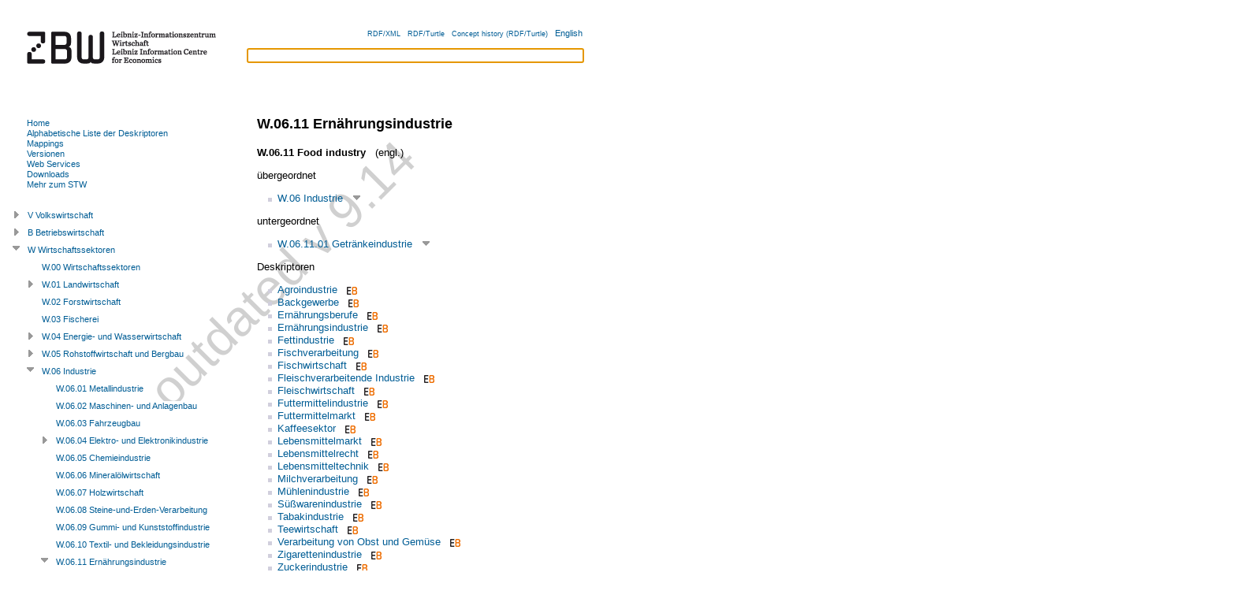

--- FILE ---
content_type: text/html; charset=utf-8
request_url: https://zbw.eu/stw/version/9.14/thsys/70986/about.de.html
body_size: 18603
content:
<?xml version="1.0" encoding="UTF-8"?>
<!DOCTYPE html PUBLIC "-//W3C//DTD XHTML+RDFa 1.0//EN"
  "http://www.w3.org/MarkUp/DTD/xhtml-rdfa-1.dtd">
<html
  xmlns="http://www.w3.org/1999/xhtml" version="XHTML+RDFa 1.0"
  xml:lang="de"
  xmlns:cc="http://creativecommons.org/ns#"
  xmlns:dc="http://purl.org/dc/elements/1.1/"
  xmlns:dcterms="http://purl.org/dc/terms/"
  xmlns:dsv="http://purl.org/iso25964/DataSet/Versioning#"
  xmlns:foaf="http://xmlns.com/foaf/0.1/"
  xmlns:gbv="http://purl.org/ontology/gbv/" 
  xmlns:owl="http://www.w3.org/2002/07/owl#"
  xmlns:rdfs="http://www.w3.org/2000/01/rdf-schema#"
  xmlns:skos="http://www.w3.org/2004/02/skos/core#"
  xmlns:sh="http://purl.org/skos-history/"
  xmlns:stw="http://zbw.eu/stw/" 
  xmlns:void="http://rdfs.org/ns/void#"
  xmlns:waiver="http://vocab.org/waiver/terms/"
  xmlns:xhv="http://www.w3.org/1999/xhtml/vocab#"
  xmlns:xsd="http://www.w3.org/2001/XMLSchema#"
  xmlns:zbwext="http://zbw.eu/namespaces/zbw-extensions/"
  lang="de"
  dir='ltr'>
<head>
  <link rel="shortcut icon" href="/stw/favicon.ico" type="image/x-icon" />



<title>Standard-Thesaurus Wirtschaft (STW): W.06.11  Ernährungsindustrie</title>
<meta http-equiv="Content-Type" content="text/html; charset=utf-8" />

<!-- Combo-handled YUI CSS files: -->

<link rel="stylesheet" type="text/css" href="../../styles/yui/combo.css" />


<!-- Combo-handled YUI JS files: -->

<script type="text/javascript" src="../../scripts/yui/combo.js"></script>


<script type="text/javascript" src="../../scripts/thsys_tree.de.js"></script>

<link rel="stylesheet" type="text/css" href="../../styles/stw.css" />
<link rel="stylesheet" type="text/css" href="../../styles/yui/treeview-menu.css" />


<!-- <span property="skos:prefLabel" xml:lang="en" lang="en">W.06.11  Food industry</span>

 1 0 Food industry thsys/70986 -->
<link rel="alternate" hreflang="en" href="./about.en.html" />


<!-- Copyright (c) 2000-2019 etracker GmbH. All rights reserved. -->
<!-- This material may not be reproduced, displayed, modified or distributed -->
<!-- without the express prior written permission of the copyright holder. -->
<!-- etracker tracklet 4.1 -->
<script type="text/javascript">
//var et_pagename = "";
var et_areas = "STW/de/thsys/W/W.06.11";
//var et_target = "";
//var et_tval = "";
//var et_tonr = "";
//var et_tsale = 0;
//var et_basket = "";
//var et_cust = 0;
</script>
<script id="_etLoader" type="text/javascript" charset="UTF-8" data-respect-dnt="true" data-secure-code="b9xWmg" src="//static.etracker.com/code/e.js"></script>
<!-- etracker tracklet 4.1 end -->

</head>

<body class="yui-skin-sam" onload="document.getElementById('suggest_input').focus()">

<div id="doc" class="yui-t3">
  <div id="hd" class="yui-gd">
    <div class="zbw-blue-line"></div>
    <div class="yui-u first">
      <a href="//www.zbw.eu"><img src="../../images/zbw-logo_stw.gif" width="276" alt="Logo: ZBW" /></a>
    </div>
    <div class="yui-u" id="hd-right">

      <div id="lang-choise">
      <input id="lang" type="hidden" value="de" />
      <input id="stw_version" type="hidden" value="9.14" />
      <a class="note_small" rel="alternate" type="application/rdf+xml" href="about.rdf">RDF/XML</a> &#160;
      <a class="note_small" rel="alternate" type="text/turtle" href="about.ttl">RDF/Turtle</a> &#160;
      <a class="note_small" rel="rdfs:seeAlso"
        href="/beta/econ-ws/concept-history?concept=http://zbw.eu/stw/thsys/70986&amp;output=turtle">Concept history (RDF/Turtle)</a> &#160;
      
        <a href="about.en.html"
            title="english version" >
          English
        </a><!-- dummy values W.06.11  Food industry Food industry thsys/70986 -->
      
      </div>

      <form id="suggest_form" action="#">
        <div id="suggest_ac">
          <input id="suggest_input" type="text" />
          <div id="suggest_output"></div>
        </div>
        <script type="text/javascript" src="../../scripts/suggest.js"></script>
      </form>

    </div>
  </div>


<div id="bd">
<div id="yui-main">
<div class="yui-b"><div class="yui-g">

<div rel="dcterms:isPartOf" resource="http://zbw.eu/stw/void.ttl#stw"></div>


<div about="http://zbw.eu/stw/thsys/70986" typeof="skos:Concept zbwext:Thsys">
<span rel="skos:inScheme" resource="http://zbw.eu/stw">
  <span property="owl:versionInfo" xml:lang="" lang="" content="9.14"></span>
  <span property="dcterms:issued" datatype="xsd:date" content="2022-12-16"></span>
  <span property="skos:prefLabel dcterms:title" content="Standard-Thesaurus Wirtschaft"></span>
</span>




<h1><span property="skos:prefLabel" xml:lang="de" lang="de">W.06.11  Ernährungsindustrie</span>

</h1>

<span property="skos:notation" datatype="xsd:string" content="W.06.11" />
<span property="rdfs:label" xml:lang="de" lang="de" content="Ernährungsindustrie" />

<p>

  <strong><span property="skos:prefLabel" xml:lang="en" lang="en">W.06.11  Food industry</span>

</strong> &#160; (engl.)
  <span property="rdfs:label" xml:lang="en" lang="en" content="Food industry" />
  <!-- dummy values 1 0 en thsys/70986 -->

</p>




<p>übergeordnet</p>
<ul rel="skos:broader">

    <li about="[stw:thsys/71005]">
  <a href="../../thsys/71005/about.de.html">
  W.06  Industrie</a>
  &#160;<a class="thsys_link" id="open_t71005" 
title="Baumansicht öffnen" >
<img src="../../images/open_tree.gif"
  alt="Baumansicht öffnen" /></a>


  </li>



</ul>



<p>untergeordnet</p>
<ul rel="skos:narrower">

    <li about="[stw:thsys/73295]">
  <a href="../../thsys/73295/about.de.html">
  W.06.11.01  Getränkeindustrie</a>
  &#160;<a class="thsys_link" id="open_t73295" 
title="Baumansicht öffnen" >
<img src="../../images/open_tree.gif"
  alt="Baumansicht öffnen" /></a>


  </li>



</ul>



<p>Deskriptoren</p>
<ul rel="skos:narrower">

    <li about="[stw:descriptor/18320-6]">
  <a href="../../descriptor/18320-6/about.de.html">
  Agroindustrie</a>&#160;&#160;<a href="https://www.econbiz.de/thema/Agroindustrie/"
  title="Literatur zu 'Agroindustrie' in EconBiz" >
<img class="inline_icon" src="../../images/econbiz_logo_10x13.gif"
  alt="Literatur zu 'Agroindustrie' in EconBiz" /></a>


  
  </li>



    <li about="[stw:descriptor/18440-3]">
  <a href="../../descriptor/18440-3/about.de.html">
  Backgewerbe</a>&#160;&#160;<a href="https://www.econbiz.de/thema/Backgewerbe/"
  title="Literatur zu 'Backgewerbe' in EconBiz" >
<img class="inline_icon" src="../../images/econbiz_logo_10x13.gif"
  alt="Literatur zu 'Backgewerbe' in EconBiz" /></a>


  
  </li>



    <li about="[stw:descriptor/13949-4]">
  <a href="../../descriptor/13949-4/about.de.html">
  Ernährungsberufe</a>&#160;&#160;<a href="https://www.econbiz.de/thema/Ern%C3%A4hrungsberufe/"
  title="Literatur zu 'Ernährungsberufe' in EconBiz" >
<img class="inline_icon" src="../../images/econbiz_logo_10x13.gif"
  alt="Literatur zu 'Ernährungsberufe' in EconBiz" /></a>


  
  </li>



    <li about="[stw:descriptor/13160-6]">
  <a href="../../descriptor/13160-6/about.de.html">
  Ernährungsindustrie</a>&#160;&#160;<a href="https://www.econbiz.de/thema/Ern%C3%A4hrungsindustrie/"
  title="Literatur zu 'Ernährungsindustrie' in EconBiz" >
<img class="inline_icon" src="../../images/econbiz_logo_10x13.gif"
  alt="Literatur zu 'Ernährungsindustrie' in EconBiz" /></a>


  
  </li>



    <li about="[stw:descriptor/13153-3]">
  <a href="../../descriptor/13153-3/about.de.html">
  Fettindustrie</a>&#160;&#160;<a href="https://www.econbiz.de/thema/Fettindustrie/"
  title="Literatur zu 'Fettindustrie' in EconBiz" >
<img class="inline_icon" src="../../images/econbiz_logo_10x13.gif"
  alt="Literatur zu 'Fettindustrie' in EconBiz" /></a>


  
  </li>



    <li about="[stw:descriptor/13154-1]">
  <a href="../../descriptor/13154-1/about.de.html">
  Fischverarbeitung</a>&#160;&#160;<a href="https://www.econbiz.de/thema/Fischverarbeitung/"
  title="Literatur zu 'Fischverarbeitung' in EconBiz" >
<img class="inline_icon" src="../../images/econbiz_logo_10x13.gif"
  alt="Literatur zu 'Fischverarbeitung' in EconBiz" /></a>


  
  </li>



    <li about="[stw:descriptor/19383-5]">
  <a href="../../descriptor/19383-5/about.de.html">
  Fischwirtschaft</a>&#160;&#160;<a href="https://www.econbiz.de/thema/Fischwirtschaft/"
  title="Literatur zu 'Fischwirtschaft' in EconBiz" >
<img class="inline_icon" src="../../images/econbiz_logo_10x13.gif"
  alt="Literatur zu 'Fischwirtschaft' in EconBiz" /></a>


  
  </li>



    <li about="[stw:descriptor/29835-4]">
  <a href="../../descriptor/29835-4/about.de.html">
  Fleischverarbeitende Industrie</a>&#160;&#160;<a href="https://www.econbiz.de/thema/Fleischverarbeitende%2BIndustrie/"
  title="Literatur zu 'Fleischverarbeitende Industrie' in EconBiz" >
<img class="inline_icon" src="../../images/econbiz_logo_10x13.gif"
  alt="Literatur zu 'Fleischverarbeitende Industrie' in EconBiz" /></a>


  
  </li>



    <li about="[stw:descriptor/13155-6]">
  <a href="../../descriptor/13155-6/about.de.html">
  Fleischwirtschaft</a>&#160;&#160;<a href="https://www.econbiz.de/thema/Fleischwirtschaft/"
  title="Literatur zu 'Fleischwirtschaft' in EconBiz" >
<img class="inline_icon" src="../../images/econbiz_logo_10x13.gif"
  alt="Literatur zu 'Fleischwirtschaft' in EconBiz" /></a>


  
  </li>



    <li about="[stw:descriptor/13156-4]">
  <a href="../../descriptor/13156-4/about.de.html">
  Futtermittelindustrie</a>&#160;&#160;<a href="https://www.econbiz.de/thema/Futtermittelindustrie/"
  title="Literatur zu 'Futtermittelindustrie' in EconBiz" >
<img class="inline_icon" src="../../images/econbiz_logo_10x13.gif"
  alt="Literatur zu 'Futtermittelindustrie' in EconBiz" /></a>


  
  </li>



    <li about="[stw:descriptor/19292-1]">
  <a href="../../descriptor/19292-1/about.de.html">
  Futtermittelmarkt</a>&#160;&#160;<a href="https://www.econbiz.de/thema/Futtermittelmarkt/"
  title="Literatur zu 'Futtermittelmarkt' in EconBiz" >
<img class="inline_icon" src="../../images/econbiz_logo_10x13.gif"
  alt="Literatur zu 'Futtermittelmarkt' in EconBiz" /></a>


  
  </li>



    <li about="[stw:descriptor/18518-6]">
  <a href="../../descriptor/18518-6/about.de.html">
  Kaffeesektor</a>&#160;&#160;<a href="https://www.econbiz.de/thema/Kaffeesektor/"
  title="Literatur zu 'Kaffeesektor' in EconBiz" >
<img class="inline_icon" src="../../images/econbiz_logo_10x13.gif"
  alt="Literatur zu 'Kaffeesektor' in EconBiz" /></a>


  
  </li>



    <li about="[stw:descriptor/19338-3]">
  <a href="../../descriptor/19338-3/about.de.html">
  Lebensmittelmarkt</a>&#160;&#160;<a href="https://www.econbiz.de/thema/Lebensmittelmarkt/"
  title="Literatur zu 'Lebensmittelmarkt' in EconBiz" >
<img class="inline_icon" src="../../images/econbiz_logo_10x13.gif"
  alt="Literatur zu 'Lebensmittelmarkt' in EconBiz" /></a>


  
  </li>



    <li about="[stw:descriptor/16004-5]">
  <a href="../../descriptor/16004-5/about.de.html">
  Lebensmittelrecht</a>&#160;&#160;<a href="https://www.econbiz.de/thema/Lebensmittelrecht/"
  title="Literatur zu 'Lebensmittelrecht' in EconBiz" >
<img class="inline_icon" src="../../images/econbiz_logo_10x13.gif"
  alt="Literatur zu 'Lebensmittelrecht' in EconBiz" /></a>


  
  </li>



    <li about="[stw:descriptor/18443-4]">
  <a href="../../descriptor/18443-4/about.de.html">
  Lebensmitteltechnik</a>&#160;&#160;<a href="https://www.econbiz.de/thema/Lebensmitteltechnik/"
  title="Literatur zu 'Lebensmitteltechnik' in EconBiz" >
<img class="inline_icon" src="../../images/econbiz_logo_10x13.gif"
  alt="Literatur zu 'Lebensmitteltechnik' in EconBiz" /></a>


  
  </li>



    <li about="[stw:descriptor/13158-0]">
  <a href="../../descriptor/13158-0/about.de.html">
  Milchverarbeitung</a>&#160;&#160;<a href="https://www.econbiz.de/thema/Milchverarbeitung/"
  title="Literatur zu 'Milchverarbeitung' in EconBiz" >
<img class="inline_icon" src="../../images/econbiz_logo_10x13.gif"
  alt="Literatur zu 'Milchverarbeitung' in EconBiz" /></a>


  
  </li>



    <li about="[stw:descriptor/13159-5]">
  <a href="../../descriptor/13159-5/about.de.html">
  Mühlenindustrie</a>&#160;&#160;<a href="https://www.econbiz.de/thema/M%C3%BChlenindustrie/"
  title="Literatur zu 'Mühlenindustrie' in EconBiz" >
<img class="inline_icon" src="../../images/econbiz_logo_10x13.gif"
  alt="Literatur zu 'Mühlenindustrie' in EconBiz" /></a>


  
  </li>



    <li about="[stw:descriptor/13163-0]">
  <a href="../../descriptor/13163-0/about.de.html">
  Süßwarenindustrie</a>&#160;&#160;<a href="https://www.econbiz.de/thema/S%C3%BC%C3%9Fwarenindustrie/"
  title="Literatur zu 'Süßwarenindustrie' in EconBiz" >
<img class="inline_icon" src="../../images/econbiz_logo_10x13.gif"
  alt="Literatur zu 'Süßwarenindustrie' in EconBiz" /></a>


  
  </li>



    <li about="[stw:descriptor/13164-5]">
  <a href="../../descriptor/13164-5/about.de.html">
  Tabakindustrie</a>&#160;&#160;<a href="https://www.econbiz.de/thema/Tabakindustrie/"
  title="Literatur zu 'Tabakindustrie' in EconBiz" >
<img class="inline_icon" src="../../images/econbiz_logo_10x13.gif"
  alt="Literatur zu 'Tabakindustrie' in EconBiz" /></a>


  
  </li>



    <li about="[stw:descriptor/19301-5]">
  <a href="../../descriptor/19301-5/about.de.html">
  Teewirtschaft</a>&#160;&#160;<a href="https://www.econbiz.de/thema/Teewirtschaft/"
  title="Literatur zu 'Teewirtschaft' in EconBiz" >
<img class="inline_icon" src="../../images/econbiz_logo_10x13.gif"
  alt="Literatur zu 'Teewirtschaft' in EconBiz" /></a>


  
  </li>



    <li about="[stw:descriptor/13161-4]">
  <a href="../../descriptor/13161-4/about.de.html">
  Verarbeitung von Obst und Gemüse</a>&#160;&#160;<a href="https://www.econbiz.de/thema/Verarbeitung%2Bvon%2BObst%2Bund%2BGem%C3%BCse/"
  title="Literatur zu 'Verarbeitung von Obst und Gemüse' in EconBiz" >
<img class="inline_icon" src="../../images/econbiz_logo_10x13.gif"
  alt="Literatur zu 'Verarbeitung von Obst und Gemüse' in EconBiz" /></a>


  
  </li>



    <li about="[stw:descriptor/18167-2]">
  <a href="../../descriptor/18167-2/about.de.html">
  Zigarettenindustrie</a>&#160;&#160;<a href="https://www.econbiz.de/thema/Zigarettenindustrie/"
  title="Literatur zu 'Zigarettenindustrie' in EconBiz" >
<img class="inline_icon" src="../../images/econbiz_logo_10x13.gif"
  alt="Literatur zu 'Zigarettenindustrie' in EconBiz" /></a>


  
  </li>



    <li about="[stw:descriptor/13165-3]">
  <a href="../../descriptor/13165-3/about.de.html">
  Zuckerindustrie</a>&#160;&#160;<a href="https://www.econbiz.de/thema/Zuckerindustrie/"
  title="Literatur zu 'Zuckerindustrie' in EconBiz" >
<img class="inline_icon" src="../../images/econbiz_logo_10x13.gif"
  alt="Literatur zu 'Zuckerindustrie' in EconBiz" /></a>


  
  </li>



</ul>



<p>Links zu anderen Klassifikationen und Vokabularen</p>
<table class="mapping_link_table">

   <tr><td>≅</td>
<td><a rel="skos:closeMatch" resource="http://zbw.eu/beta/external_identifiers/jel#L66" href="http://zbw.eu/beta/external_identifiers/jel/about.de.html#id_L66"
>L66 - Nahrungsmittel; Getränke; Kosmetika; Tabak; Wein und Spirituosen</a> &#160; 
<span class='note_small'>(aus 
<a href="../../mapping/jel/about.de.html">JEL</a>)
</span>

</td></tr>



</table>


<p>Persistenter Identifier (für Bookmarks und zum Verlinken)
</p>
<ul><li><a href="http://zbw.eu/stw/thsys/70986"><tt>http://zbw.eu/stw/thsys/70986</tt></a><span rel="rdfs:isDefinedBy" resource="http://zbw.eu/stw/thsys/70986/about" /></li></ul>



</div>

</div></div>
</div>

<div id="leftbar" class="yui-b">

<div id="menu">
<div class="bd">


<ul>

  <li><a id="ml-home" href="../../about.de.html"
  >Home</a></li>

  <li><a id="ml-descriptor" href="../../descriptor/about.de.html">Alphabetische Liste der Deskriptoren</a></li>

  <li><a id="ml-mapping" href="../../mapping/about.de.html"
  >Mappings</a></li>

  <li><a id="ml-version" href="../../../about.de.html">Versionen</a></li>
  
  <li><a id="ml-ws" href="http://zbw.eu/beta/econ-ws"
  >Web Services</a></li>
  
  <li><a id="ml-download" href="../../download/about.de.html"
  >Downloads</a></li>
  
  <li><a id="ml-info" href="http://www.zbw.eu/de/stw-info">Mehr zum STW</a></li>

</ul>

<script type="text/javascript">
  // grey out the menu link of the current page
  m = document.getElementById('menu');
  a = m.getElementsByTagName('a');
  for (var i = 0; i \u003c a.length; i++) {
    if (a[i].href == window.location) {
      a[i].setAttribute('style', 'color:grey');
    }
  };
</script>


</div>
</div>

<div id="thsys_tree"></div> 

</div>


</div>

<div id="ft">
<p>

Standard-Thesaurus Wirtschaft 
(v <span property='owl:versionInfo' xml:lang="" lang="">9.14</span>, 
<span property='dcterms:issued' datatype='xsd:date'>2022-12-16</span>) 
&#160;&#x25AA;&#160; 
Anregungen und Kommentare an das 
  <a href="mailto&#58;&#37;73%74%&#55;7&#64;&#122;b%&#55;7&#46;&#101;u?subject=[W.06.11  Ernährungsindustrie]">Thesaurus Team</a>
&#160;&#x25AA;&#160;<br />Mailinglisten:


<a 
href="mailto:sympa@lists.uni-kiel.de?subject=stw-announce&amp;body=#%20Please%20add%20your%20name%20after%20'stw-announce'%20(optional)%0A%0Asubscribe%20stw-announce" 
>stw-announce</a>, <a 
href="mailto:sympa@lists.uni-kiel.de?subject=stw-user&amp;body=#%20Please%20add%20your%20name%20after%20'stw-user'%20(optional)%0A%0Asubscribe%20stw-user" 
>stw-user</a>
<br />

<span property='dc:publisher cc:attributionName'>ZBW - Leibniz-Informationszentrum Wirtschaft</span> - 
<a href="http://www.zbw.eu/impressum.htm">Impressum</a> - 
<a href="/de/datenschutz/">Datenschutz</a>

</p>

<div id="license">
<div id="license_left">

  <a href="//validator.w3.org/check?uri=referer"
      title="Validate page">
  <img style="border:0px;"
    src="//www.w3.org/Icons/valid-xhtml-rdfa-blue"
    alt="Valid XHTML + RDFa"   /></a>

<!--
  <a href="http://www.w3.org/2007/08/pyRdfa/extract?uri=referer"
      title="Extract RDF/XML">
  <img style="border:0px;"
    src="http://www.w3.org/RDF/icons/rdf_w3c_button.32"
    alt="RDF"   /></a>

  <a href="http://www.w3.org/2007/08/pyRdfa/extract?uri=referer"
      title="Extract RDF/XML">
  <img style="border:0px; height: 35px; padding-right: 10px"
    src="http://www.w3.org/Icons/SW/sw-cube.png"
    alt="W3C Semantic Web Logo"/></a>

  <a rel="license" href="http://opendatacommons.org/licenses/odbl/1.0/"
      title="Lizenzbedingungen">
    <img src="http://i.creativecommons.org/l/by-nc-sa/3.0/88x31.png"
        alt="Creative Commons License (by-nc-sa)" style="border: medium none;" height="31" width="88" /></a>
-->


</div>
    
<div id="license_right" class="note_small">
  
  Der Standard-Thesaurus Wirtschaft steht unter <a href="https://creativecommons.org/licenses/by/4.0/">CC BY 4.0</a>.
  
  
</div>

</div>
</div>

</div>
</body>
</html>





--- FILE ---
content_type: text/css
request_url: https://zbw.eu/stw/version/9.14/styles/stw.css
body_size: 5073
content:
/*
Copyright (c) 2009, Yahoo! Inc. All rights reserved.
Code licensed under the BSD License:
http://developer.yahoo.net/yui/license.txt
version: 2.7.0
*/
/**
 * YUI Base
 * @module base
 * @namespace yui-
 * @requires reset, fonts
*/

/*
body {
	/* For breathing room between content and viewport. 
	margin:10px; 
}
*/

h1 {
	/* 18px via YUI Fonts CSS foundation. */
	font-size: 138.5%;
}

h2 {
	/* 16px via YUI Fonts CSS foundation. */
	font-size: 123.1%;
}

h3 {
	/* 14px via YUI Fonts CSS foundation. */
	font-size: 108%;
}

h1,h2,h3 {
	/* Top & bottom margin based on font size. */
	margin: 1em 0;
}

h1,h2,h3,h4,h5,h6,strong,dt {
	/* Bringing boldness back to headers and the strong element. */
	font-weight: bold;
}
optgroup {
	font-weight:normal;
}

abbr,acronym {
	/* Indicating to users that more info is available. */
	border-bottom: 1px dotted #000;
	cursor: help;
}

em {
	/* Bringing italics back to the em element. */
	font-style: italic;
}

del {
	/* Striking deleted phrases. */
	text-decoration: line-through;
}

blockquote,ul,ol,dl {
	/* Giving blockquotes and lists room to breath. */
	margin: 1em;
}

ol,ul,dl {
	/* Bringing lists on to the page with breathing room. */
	margin-left: 2em;
}

ol li {
	/* Giving OL's LIs generated numbers. */
	list-style: decimal outside;
}

/*
ul li {
	/* Giving UL's LIs generated disc markers. 
	list-style: disc outside;
}
*/

dl dd {
	/* Giving UL's LIs generated numbers. */
	margin-left: 1em;
}

th,td {
	/* Borders and padding to make the table readable. */
	border: 1px solid #000;
	padding: .5em;
}

th {
	/* Distinguishing table headers from data cells. */
	font-weight: bold;
	text-align: center;
}

caption {
	/* Coordinated margin to match cell's padding. */
	margin-bottom: .5em;
	/* Centered so it doesn't blend in to other content. */
	text-align: center;
}

sup {
	/* to preserve line-height and selector appearance */
	vertical-align: super;
}

sub {
	/* to preserve line-height and selector appearance */
	vertical-align: sub;
}

p,
fieldset,
table,
pre {
	/* So things don't run into each other. */
	margin-bottom: 1em;
}
/* Opera requires 1px of passing to render with contemporary native chrome */
button,
input[type="checkbox"],
input[type="radio"],
input[type="reset"],
input[type="submit"] {
	padding:1px;
}

/* ########################### */

#doc {
  float: left; 
  font-family: verdana,arial,helvetica,clean,sans-serif;
}

h4 {
  margin-bottom: 0.5em;
}

a {
  color: #005d95;
  text-decoration: none;
}

a:hover {
  color: #005d95;
  text-decoration: underline;
}


ul li {
  list-style-position: outside;
  list-style-image: url(../images/dot_5x5_blaugrau.gif);
}

tt, pre {
  font-size: 85%;
}

#hd {
  height: 101px;
  margin-bottom: 20px;
}

.zbw-blue-line {
  width: 100%;
  height: 10px;
}

#lang-choise {
  margin-top: 26px;
  margin-right: 1em;
  margin-bottom: 12px;
  text-align: right;
  font-size: 85%;
}

#suggest_form {
  margin-bottom:1em;
  margin-left: 4.5em;
  margin-right: 1em;
}

#suggest_ac {
  /* width:25em; /* set width here or else widget will expand to fit its container */
}

#bd {
  margin-bottom: 1em;
  background-repeat: no-repeat;
  background-position:  0px 0px;
  padding-top: 0.5em;
  padding-bottom: 1em;
}

/* more indent */
#bd #yui-main .yui-b .yui-g {
  padding-left: 1em;
  padding-right: 1.5em;
}

#menu {
  margin-bottom: 2em;
  padding-top: 1em;
  padding-left: 34px;
  font-size: 85%;
}

#menu ul {
  margin-left: 0;
}

#menu ul li {
  list-style: none;
}

/* padding-left for optical alignment of the entry text
   with the 34px left border of www.zbw.eu */
#thsys_tree {
  font-size: 85%;
  margin-right: 1em;
  padding-left: 15px; 
  padding-right: 0.5em; 
}

/* rollover effect for treeview */
.ygtvlabel:hover  {
  text-decoration:underline;
}

/* TODO 
  no rollover for sprites in treeview 

  this doesn't work!!
*/
.ygtvcell {
  text-decoration:none !important;
}

#ft {
  margin-left: 34px;
  font-size: 85%;
}

#license_left {
  float: left;
  width: 100px;
}

.note_small {
  font-size: 77%;
}

.inline_icon {
  border: 0px;
  margin-bottom: 0.14em;
  vertical-align: bottom;
}

/* embedded images in text elements */
.max_width_image {
  margin: 5px;
  max-width: 100%;
}

.mapping_link_table {
  margin-left: 0.5em;
}

table.mapping_link_table td {
  border: 0px;
  padding: 0em;
  padding-left:0.5em;
  vertical-align: top;
}

table.mapping_description_table td {
  border: 0px;
  padding: 0.3em 0.5em 0.3em 0em;
  vertical-align: top;
}

table.statistics_table {
  margin-bottom: 0em;
}

table.statistics_table td {
  border: 0px;
  padding: 0em;
  padding-right: 0.5em;
  vertical-align: top;
}

/* necessary for YUI history functions */
#yui-history-iframe {
  position:absolute;
  top:0; left:0;
  width:1px; height:1px;
  visibility:hidden;
}

#saved_descriptors {
  font-size:85%;
  visibility:hidden;
}

/* mark outdated version */
/* uses an empty span element in the body of the document */
div[about] span[property="owl:versionInfo"]:before {
  content: "outdated v 9.14";
  color: #d0d0d0;
  font-size: 48pt;
  -webkit-transform: rotate(-45deg);
  -moz-transform: rotate(-45deg);
  position: absolute;
  width: 100%;
  height: 100%;
  margin: 0;
  z-index: -1;
  left: 240px;
  top: -80px;
}



--- FILE ---
content_type: text/javascript
request_url: https://zbw.eu/stw/version/9.14/scripts/thsys_tree.de.js
body_size: 69391
content:
// $Id$
// nbt, 14.3.09

"use strict";

/*global YAHOO */

YAHOO.namespace('zbw.stw');
(YAHOO.zbw.stw.thsys_tree = function () {

  var tree; //will hold our TreeView instance
  
  //This method will build a TreeView instance and populate it 
  function buildTree() {
  
    var tree_struct = [{"type":"menu","label":"V  Volkswirtschaft","contentElId":"tv","href":"/stw/version/9.14/thsys/v/about.de.html","children":[{"label":"V.00  Volkswirtschaft","type":"menu","contentElId":"t70175","href":"/stw/version/9.14/thsys/70175/about.de.html"},{"label":"V.01  Wirtschaftstheorien und Methoden","type":"menu","children":[{"href":"/stw/version/9.14/thsys/70141/about.de.html","contentElId":"t70141","type":"menu","label":"V.01.01  Ökonomische Ideengeschichte"},{"contentElId":"t197050","href":"/stw/version/9.14/thsys/197050/about.de.html","children":[{"contentElId":"t70188","href":"/stw/version/9.14/thsys/70188/about.de.html","label":"V.01.02.01  Gleichgewichtstheorie","type":"menu"},{"href":"/stw/version/9.14/thsys/72393/about.de.html","contentElId":"t72393","type":"menu","label":"V.01.02.02  Ökonometrie"}],"type":"menu","label":"V.01.02  Ökonomische Methoden"}],"href":"/stw/version/9.14/thsys/70049/about.de.html","contentElId":"t70049"},{"type":"menu","label":"V.02  Mikroökonomik","contentElId":"t70180","children":[{"label":"V.02.01  Haushaltsökonomik","type":"menu","contentElId":"t70493","href":"/stw/version/9.14/thsys/70493/about.de.html"},{"href":"/stw/version/9.14/thsys/70481/about.de.html","contentElId":"t70481","type":"menu","label":"V.02.02  Theorie der Unternehmung"},{"href":"/stw/version/9.14/thsys/70057/about.de.html","contentElId":"t70057","type":"menu","label":"V.02.03  Wohlfahrtsökonomik"},{"contentElId":"t71117","href":"/stw/version/9.14/thsys/71117/about.de.html","label":"V.02.04  Informationsökonomik","type":"menu"},{"href":"/stw/version/9.14/thsys/71116/about.de.html","contentElId":"t71116","type":"menu","label":"V.02.05  Zeitökonomie"}],"href":"/stw/version/9.14/thsys/70180/about.de.html"},{"type":"menu","label":"V.03  Makroökonomik","contentElId":"t70234","children":[{"contentElId":"t193280","href":"/stw/version/9.14/thsys/193280/about.de.html","type":"menu","label":"V.03.01  Makroökonomische Modelle"},{"href":"/stw/version/9.14/thsys/71112/about.de.html","contentElId":"t71112","label":"V.03.02  Konsum, Sparen und Vermögen","type":"menu"},{"href":"/stw/version/9.14/thsys/70486/about.de.html","contentElId":"t70486","label":"V.03.03  Kapital und Investition","type":"menu"},{"label":"V.03.04  Produktion","type":"menu","contentElId":"t70233","href":"/stw/version/9.14/thsys/70233/about.de.html"},{"label":"V.03.05  Einkommen und Verteilung","type":"menu","children":[{"type":"menu","label":"V.03.05.01  Verteilungspolitik","href":"/stw/version/9.14/thsys/71113/about.de.html","contentElId":"t71113"}],"href":"/stw/version/9.14/thsys/71115/about.de.html","contentElId":"t71115"},{"contentElId":"t71111","href":"/stw/version/9.14/thsys/71111/about.de.html","label":"V.03.06  Volkswirtschaftliche Gesamtrechnung","type":"menu"},{"label":"V.03.07  Allgemeine Wirtschaftspolitik","type":"menu","href":"/stw/version/9.14/thsys/70038/about.de.html","contentElId":"t70038"}],"href":"/stw/version/9.14/thsys/70234/about.de.html"},{"label":"V.04  Konjunktur, Wachstum und Wirtschaftsstruktur","type":"menu","href":"/stw/version/9.14/thsys/70021/about.de.html","children":[{"contentElId":"t70020","href":"/stw/version/9.14/thsys/70020/about.de.html","type":"menu","label":"V.04.01  Konjunktur"},{"label":"V.04.02  Wirtschaftswachstum","type":"menu","href":"/stw/version/9.14/thsys/70406/about.de.html","contentElId":"t70406"},{"contentElId":"t71110","href":"/stw/version/9.14/thsys/71110/about.de.html","label":"V.04.03  Wirtschaftsstruktur","type":"menu"},{"contentElId":"t71109","href":"/stw/version/9.14/thsys/71109/about.de.html","label":"V.04.04  Technischer Fortschritt und Innovation","type":"menu"}],"contentElId":"t70021"},{"label":"V.05  Geld und Finanzmärkte","type":"menu","href":"/stw/version/9.14/thsys/70055/about.de.html","children":[{"label":"V.05.01  Geld und Währungssystem","type":"menu","href":"/stw/version/9.14/thsys/187370/about.de.html","children":[{"label":"V.05.01.01  Geldtheorie","type":"menu","href":"/stw/version/9.14/thsys/70306/about.de.html","contentElId":"t70306"},{"href":"/stw/version/9.14/thsys/70305/about.de.html","contentElId":"t70305","label":"V.05.01.02  Geldpolitik","type":"menu"},{"href":"/stw/version/9.14/thsys/187379/about.de.html","contentElId":"t187379","label":"V.05.01.03  Währungssystem","type":"menu"}],"contentElId":"t187370"},{"label":"V.05.02  Zins","type":"menu","href":"/stw/version/9.14/thsys/70455/about.de.html","contentElId":"t70455"},{"label":"V.05.03  Inflation","type":"menu","contentElId":"t70355","href":"/stw/version/9.14/thsys/70355/about.de.html"},{"contentElId":"t70187","href":"/stw/version/9.14/thsys/70187/about.de.html","children":[{"contentElId":"t70897","href":"/stw/version/9.14/thsys/70897/about.de.html","label":"V.05.04.01  Kapitalmarkttheorie","type":"menu"},{"contentElId":"t70259","href":"/stw/version/9.14/thsys/70259/about.de.html","label":"V.05.04.02  Finanzmarktregulierung","type":"menu"},{"href":"/stw/version/9.14/thsys/71108/about.de.html","contentElId":"t71108","label":"V.05.04.03  Geldmarkt","type":"menu"},{"label":"V.05.04.04  Aktienmarkt","type":"menu","contentElId":"t71106","href":"/stw/version/9.14/thsys/71106/about.de.html"},{"href":"/stw/version/9.14/thsys/71105/about.de.html","contentElId":"t71105","label":"V.05.04.05  Rentenmarkt","type":"menu"},{"href":"/stw/version/9.14/thsys/71104/about.de.html","contentElId":"t71104","label":"V.05.04.06  Terminmarkt","type":"menu"}],"type":"menu","label":"V.05.04  Finanzmärkte"}],"contentElId":"t70055"},{"contentElId":"t70039","children":[{"href":"/stw/version/9.14/thsys/71102/about.de.html","contentElId":"t71102","type":"menu","label":"V.06.01  Kapitalismus"},{"contentElId":"t71101","href":"/stw/version/9.14/thsys/71101/about.de.html","label":"V.06.02  Sozialismus und Planwirtschaft","type":"menu"}],"href":"/stw/version/9.14/thsys/70039/about.de.html","label":"V.06  Wirtschaftsordnung","type":"menu"},{"href":"/stw/version/9.14/thsys/70179/about.de.html","children":[{"contentElId":"t71100","href":"/stw/version/9.14/thsys/71100/about.de.html","label":"V.07.01  Außenwirtschaftstheorie","type":"menu"},{"label":"V.07.02  Außenwirtschaftspolitik","type":"menu","href":"/stw/version/9.14/thsys/71098/about.de.html","children":[{"type":"menu","label":"V.07.02.01  Protektionismus","contentElId":"t71096","href":"/stw/version/9.14/thsys/71096/about.de.html"}],"contentElId":"t71098"},{"type":"menu","label":"V.07.03  Internationale Wirtschaftsbeziehungen","contentElId":"t71095","href":"/stw/version/9.14/thsys/71095/about.de.html","children":[{"href":"/stw/version/9.14/thsys/71091/about.de.html","contentElId":"t71091","label":"V.07.03.01  Außenhandel","type":"menu"},{"label":"V.07.03.02  Internationale Wirtschaftspolitik","type":"menu","href":"/stw/version/9.14/thsys/71097/about.de.html","contentElId":"t71097"}]},{"type":"menu","label":"V.07.04  Monetäre Außenwirtschaft","href":"/stw/version/9.14/thsys/71099/about.de.html","children":[{"type":"menu","label":"V.07.04.01  Internationales Währungssystem","href":"/stw/version/9.14/thsys/71094/about.de.html","contentElId":"t71094"},{"contentElId":"t71087","href":"/stw/version/9.14/thsys/71087/about.de.html","label":"V.07.04.02  Zahlungsbilanz","type":"menu"},{"contentElId":"t71089","href":"/stw/version/9.14/thsys/71089/about.de.html","label":"V.07.04.03  Internationale Finanzmärkte","type":"menu"}],"contentElId":"t71099"},{"type":"menu","label":"V.07.05  Wirtschaftsintegration","contentElId":"t71093","children":[{"label":"V.07.05.01  Europäische Wirtschaftsintegration","type":"menu","href":"/stw/version/9.14/thsys/71092/about.de.html","contentElId":"t71092"}],"href":"/stw/version/9.14/thsys/71093/about.de.html"}],"contentElId":"t70179","label":"V.07  Internationale Wirtschaft","type":"menu"},{"label":"V.08  Entwicklungsökonomik","type":"menu","href":"/stw/version/9.14/thsys/70091/about.de.html","children":[{"href":"/stw/version/9.14/thsys/71086/about.de.html","contentElId":"t71086","label":"V.08.01  Entwicklungstheorie und -strategien","type":"menu"},{"contentElId":"t194915","href":"/stw/version/9.14/thsys/194915/about.de.html","label":"V.08.02  Soziale Ungleichheit und politische Instabilität","type":"menu"},{"contentElId":"t71084","children":[{"label":"V.08.03.01  Wirtschaftliche Entwicklung","type":"menu","href":"/stw/version/9.14/thsys/71085/about.de.html","contentElId":"t71085"},{"href":"/stw/version/9.14/thsys/195096/about.de.html","contentElId":"t195096","type":"menu","label":"V.08.03.02  Sozio-politische Entwicklung"}],"href":"/stw/version/9.14/thsys/71084/about.de.html","type":"menu","label":"V.08.03  Entwicklungspolitik und Entwicklungshilfe"}],"contentElId":"t70091"},{"contentElId":"t70144","href":"/stw/version/9.14/thsys/70144/about.de.html","children":[{"label":"V.09.01  Finanzwissenschaft","type":"menu","contentElId":"t71083","href":"/stw/version/9.14/thsys/71083/about.de.html","children":[{"contentElId":"t70274","href":"/stw/version/9.14/thsys/70274/about.de.html","label":"V.09.01.01  Neue Politische Ökonomie","type":"menu"}]},{"href":"/stw/version/9.14/thsys/71082/about.de.html","contentElId":"t71082","type":"menu","label":"V.09.02  Finanzpolitik"},{"href":"/stw/version/9.14/thsys/71081/about.de.html","contentElId":"t71081","type":"menu","label":"V.09.03  Öffentlicher Haushalt"},{"label":"V.09.04  Steuern","type":"menu","contentElId":"t71080","children":[{"href":"/stw/version/9.14/thsys/71076/about.de.html","contentElId":"t71076","label":"V.09.04.01  Steuertheorie","type":"menu"},{"type":"menu","label":"V.09.04.02  Steuerpolitik","href":"/stw/version/9.14/thsys/71075/about.de.html","contentElId":"t71075"},{"href":"/stw/version/9.14/thsys/71077/about.de.html","contentElId":"t71077","label":"V.09.04.03  Internationale Besteuerung","type":"menu"},{"contentElId":"t71074","href":"/stw/version/9.14/thsys/71074/about.de.html","type":"menu","label":"V.09.04.04  Steuerarten"}],"href":"/stw/version/9.14/thsys/71080/about.de.html"},{"href":"/stw/version/9.14/thsys/71078/about.de.html","contentElId":"t71078","label":"V.09.05  Öffentliche Schulden","type":"menu"},{"contentElId":"t71073","href":"/stw/version/9.14/thsys/71073/about.de.html","children":[{"contentElId":"t71063","href":"/stw/version/9.14/thsys/71063/about.de.html","type":"menu","label":"V.09.06.01  Infrastruktur"},{"contentElId":"t70865","href":"/stw/version/9.14/thsys/70865/about.de.html","label":"V.09.06.02  Militärökonomik","type":"menu"}],"label":"V.09.06  Staatstätigkeit","type":"menu"},{"href":"/stw/version/9.14/thsys/71079/about.de.html","children":[{"contentElId":"t71072","href":"/stw/version/9.14/thsys/71072/about.de.html","type":"menu","label":"V.09.07.01  Länderfinanzen"},{"label":"V.09.07.02  Gemeindefinanzen","type":"menu","href":"/stw/version/9.14/thsys/71103/about.de.html","contentElId":"t71103"}],"contentElId":"t71079","type":"menu","label":"V.09.07  Finanzbeziehungen"}],"label":"V.09  Öffentliche Finanzen","type":"menu"},{"contentElId":"t70101","href":"/stw/version/9.14/thsys/70101/about.de.html","children":[{"href":"/stw/version/9.14/thsys/71119/about.de.html","contentElId":"t71119","label":"V.10.01  Markt- und Wettbewerbstheorie","type":"menu"},{"label":"V.10.02  Preistheorie","type":"menu","href":"/stw/version/9.14/thsys/70178/about.de.html","contentElId":"t70178"},{"type":"menu","label":"V.10.03  Wettbewerbsstrategie","href":"/stw/version/9.14/thsys/70242/about.de.html","contentElId":"t70242"},{"type":"menu","label":"V.10.04  Wettbewerbsbeschränkung","contentElId":"t70212","href":"/stw/version/9.14/thsys/70212/about.de.html"},{"label":"V.10.05  Wettbewerbspolitik","type":"menu","contentElId":"t71071","href":"/stw/version/9.14/thsys/71071/about.de.html"}],"label":"V.10  Industrieökonomik","type":"menu"},{"label":"V.11  Regionalwissenschaft","type":"menu","contentElId":"t70058","children":[{"contentElId":"t71070","href":"/stw/version/9.14/thsys/71070/about.de.html","label":"V.11.01  Regionalökonomik","type":"menu"},{"href":"/stw/version/9.14/thsys/71067/about.de.html","contentElId":"t71067","type":"menu","label":"V.11.02  Standortökonomik"},{"href":"/stw/version/9.14/thsys/71066/about.de.html","contentElId":"t71066","type":"menu","label":"V.11.03  Bodenwirtschaft"},{"type":"menu","label":"V.11.04  Regionalentwicklung","contentElId":"t71069","href":"/stw/version/9.14/thsys/71069/about.de.html"},{"contentElId":"t71065","href":"/stw/version/9.14/thsys/71065/about.de.html","type":"menu","label":"V.11.05  Ländliche Entwicklung"},{"type":"menu","label":"V.11.06  Stadtentwicklung","contentElId":"t71064","href":"/stw/version/9.14/thsys/71064/about.de.html","children":[{"href":"/stw/version/9.14/thsys/194780/about.de.html","contentElId":"t194780","label":"V.11.06.01  Stadtgeographie","type":"menu"},{"type":"menu","label":"V.11.06.02  Stadtökonomik","contentElId":"t194781","href":"/stw/version/9.14/thsys/194781/about.de.html"},{"href":"/stw/version/9.14/thsys/194843/about.de.html","contentElId":"t194843","label":"V.11.06.03  Stadtplanung","type":"menu"}]},{"label":"V.11.07  Wirtschaftsgeographie","type":"menu","contentElId":"t185787","href":"/stw/version/9.14/thsys/185787/about.de.html"},{"href":"/stw/version/9.14/thsys/71068/about.de.html","contentElId":"t71068","label":"V.11.08  Räumliche Statistik","type":"menu"}],"href":"/stw/version/9.14/thsys/70058/about.de.html"},{"label":"V.12  Umwelt- und Ressourcenökonomik","type":"menu","children":[{"label":"V.12.01  Umweltökonomik","type":"menu","contentElId":"t70209","href":"/stw/version/9.14/thsys/70209/about.de.html","children":[{"contentElId":"t70239","href":"/stw/version/9.14/thsys/70239/about.de.html","label":"V.12.01.01  Umweltpolitik","type":"menu"},{"href":"/stw/version/9.14/thsys/70238/about.de.html","contentElId":"t70238","type":"menu","label":"V.12.01.02  Klimapolitik"}]},{"type":"menu","label":"V.12.02  Energieökonomik","contentElId":"t70227","children":[{"href":"/stw/version/9.14/thsys/70539/about.de.html","contentElId":"t70539","type":"menu","label":"V.12.02.01  Energiepolitik"}],"href":"/stw/version/9.14/thsys/70227/about.de.html"},{"type":"menu","label":"V.12.03  Ressourcenökonomik","contentElId":"t70811","href":"/stw/version/9.14/thsys/70811/about.de.html"}],"href":"/stw/version/9.14/thsys/70082/about.de.html","contentElId":"t70082"},{"children":[{"contentElId":"t70051","children":[{"href":"/stw/version/9.14/thsys/71060/about.de.html","contentElId":"t71060","label":"V.13.01.01  Arbeitslosigkeit","type":"menu"}],"href":"/stw/version/9.14/thsys/70051/about.de.html","label":"V.13.01  Erwerbstätigkeit und Arbeitsmarkt","type":"menu"},{"type":"menu","label":"V.13.02  Arbeitsmarkttheorie","href":"/stw/version/9.14/thsys/70278/about.de.html","contentElId":"t70278"},{"type":"menu","label":"V.13.03  Arbeitsmarktpolitik","href":"/stw/version/9.14/thsys/71061/about.de.html","contentElId":"t71061"},{"contentElId":"t71059","href":"/stw/version/9.14/thsys/71059/about.de.html","label":"V.13.04  Lohn","type":"menu"},{"href":"/stw/version/9.14/thsys/70235/about.de.html","contentElId":"t70235","type":"menu","label":"V.13.05  Arbeitsbeziehungen"},{"href":"/stw/version/9.14/thsys/71058/about.de.html","children":[{"type":"menu","label":"V.13.06.01  Beruflicher Status","href":"/stw/version/9.14/thsys/189969/about.de.html","contentElId":"t189969"},{"href":"/stw/version/9.14/thsys/71062/about.de.html","contentElId":"t71062","label":"V.13.06.02  Qualifikationsniveau","type":"menu"}],"contentElId":"t71058","type":"menu","label":"V.13.06  Berufe"},{"href":"/stw/version/9.14/thsys/71057/about.de.html","children":[{"label":"V.13.07.01  Agrarberufe","type":"menu","contentElId":"t71053","href":"/stw/version/9.14/thsys/71053/about.de.html"},{"contentElId":"t71056","href":"/stw/version/9.14/thsys/71056/about.de.html","label":"V.13.07.02  Technische und Fertigungsberufe","type":"menu"},{"contentElId":"t190023","href":"/stw/version/9.14/thsys/190023/about.de.html","label":"V.13.07.03  Verkehrsberufe","type":"menu"},{"type":"menu","label":"V.13.07.04  Dienstleistungsberufe","href":"/stw/version/9.14/thsys/71055/about.de.html","contentElId":"t71055"},{"type":"menu","label":"V.13.07.05  Akademische Berufe","contentElId":"t71052","href":"/stw/version/9.14/thsys/71052/about.de.html"}],"contentElId":"t71057","label":"V.13.07  Berufsgruppen","type":"menu"}],"href":"/stw/version/9.14/thsys/70052/about.de.html","contentElId":"t70052","type":"menu","label":"V.13  Arbeit"},{"label":"V.14  Sozialökonomik, Bildungs- und Gesundheitsökonomik","type":"menu","href":"/stw/version/9.14/thsys/70056/about.de.html","children":[{"type":"menu","label":"V.14.01  Sozialökonomik","href":"/stw/version/9.14/thsys/70504/about.de.html","contentElId":"t70504"},{"href":"/stw/version/9.14/thsys/70176/about.de.html","contentElId":"t70176","type":"menu","label":"V.14.02  Bildungsökonomik"},{"label":"V.14.03  Gesundheitsökonomik","type":"menu","href":"/stw/version/9.14/thsys/70573/about.de.html","contentElId":"t70573"}],"contentElId":"t70056"},{"type":"menu","label":"V.15  Wirtschaftsgeschichte","href":"/stw/version/9.14/thsys/70109/about.de.html","contentElId":"t70109"}]},{"contentElId":"tb","children":[{"type":"menu","label":"B.00  Betriebswirtschaft","contentElId":"t70140","href":"/stw/version/9.14/thsys/70140/about.de.html"},{"type":"menu","label":"B.01  Unternehmensführung und Unternehmensorganisation","contentElId":"t70028","children":[{"href":"/stw/version/9.14/thsys/70485/about.de.html","children":[{"contentElId":"t180720","href":"/stw/version/9.14/thsys/180720/about.de.html","label":"B.01.01.01  Strategisches Management","type":"menu"},{"href":"/stw/version/9.14/thsys/196876/about.de.html","contentElId":"t196876","type":"menu","label":"B.01.01.02  Projektmanagement"}],"contentElId":"t70485","type":"menu","label":"B.01.01  Unternehmensführung und Unternehmensplanung"},{"children":[{"label":"B.01.02.01  Organisationsstruktur","type":"menu","contentElId":"t180739","href":"/stw/version/9.14/thsys/180739/about.de.html"},{"href":"/stw/version/9.14/thsys/180740/about.de.html","contentElId":"t180740","label":"B.01.02.02  Organisationstheorie","type":"menu"}],"href":"/stw/version/9.14/thsys/70562/about.de.html","contentElId":"t70562","label":"B.01.02  Unternehmensorganisation und betriebswirtschaftliche Organisationslehre","type":"menu"},{"label":"B.01.03  Betriebliche Information und Kommunikation","type":"menu","href":"/stw/version/9.14/thsys/70383/about.de.html","contentElId":"t70383"},{"href":"/stw/version/9.14/thsys/70087/about.de.html","contentElId":"t70087","type":"menu","label":"B.01.04  Rechtsformen"},{"type":"menu","label":"B.01.05  Unternehmensentwicklung, Betriebsgröße und Standort","href":"/stw/version/9.14/thsys/71034/about.de.html","children":[{"href":"/stw/version/9.14/thsys/183025/about.de.html","contentElId":"t183025","label":"B.01.05.01  Unternehmensentwicklung","type":"menu"},{"contentElId":"t183026","href":"/stw/version/9.14/thsys/183026/about.de.html","type":"menu","label":"B.01.05.02  Betriebsgröße"},{"label":"B.01.05.03  Betrieblicher Standort","type":"menu","contentElId":"t183027","href":"/stw/version/9.14/thsys/183027/about.de.html"}],"contentElId":"t71034"},{"href":"/stw/version/9.14/thsys/71033/about.de.html","contentElId":"t71033","label":"B.01.06  Umweltmanagement","type":"menu"},{"href":"/stw/version/9.14/thsys/179318/about.de.html","contentElId":"t179318","label":"B.01.07  Internationales Management","type":"menu"}],"href":"/stw/version/9.14/thsys/70028/about.de.html"},{"label":"B.02  Investition und Finanzierung","type":"menu","contentElId":"t70037","href":"/stw/version/9.14/thsys/70037/about.de.html","children":[{"label":"B.02.01  Unternehmensfinanzierung","type":"menu","children":[{"contentElId":"t71046","href":"/stw/version/9.14/thsys/71046/about.de.html","label":"B.02.01.01  Eigenfinanzierung","type":"menu"},{"href":"/stw/version/9.14/thsys/71045/about.de.html","contentElId":"t71045","type":"menu","label":"B.02.01.02  Fremdfinanzierung"}],"href":"/stw/version/9.14/thsys/70183/about.de.html","contentElId":"t70183"},{"href":"/stw/version/9.14/thsys/70036/about.de.html","contentElId":"t70036","type":"menu","label":"B.02.02  Betriebliches Finanzvermögen"},{"type":"menu","label":"B.02.03  Investitionsrechnung","contentElId":"t71044","href":"/stw/version/9.14/thsys/71044/about.de.html"}]},{"type":"menu","label":"B.03  Betriebswirtschaftliches Rechnungswesen","contentElId":"t70005","children":[{"type":"menu","label":"B.03.01  Externes Rechnungswesen","contentElId":"t70186","href":"/stw/version/9.14/thsys/70186/about.de.html","children":[{"href":"/stw/version/9.14/thsys/71043/about.de.html","contentElId":"t71043","label":"B.03.01.01  Bilanzierung","type":"menu"},{"contentElId":"t71042","href":"/stw/version/9.14/thsys/71042/about.de.html","type":"menu","label":"B.03.01.02  Jahresabschluss"}]},{"label":"B.03.02  Internes Rechnungswesen","type":"menu","contentElId":"t70578","children":[{"contentElId":"t186753","href":"/stw/version/9.14/thsys/186753/about.de.html","type":"menu","label":"B.03.02.01  Kosten- und Leistungsrechnung"},{"type":"menu","label":"B.03.02.02  Kostenkategorien","contentElId":"t186754","href":"/stw/version/9.14/thsys/186754/about.de.html"},{"contentElId":"t186755","href":"/stw/version/9.14/thsys/186755/about.de.html","label":"B.03.02.03  Interne Revision und Controlling","type":"menu"}],"href":"/stw/version/9.14/thsys/70578/about.de.html"},{"label":"B.03.03  Betriebswirtschaftliche Statistik","type":"menu","contentElId":"t70004","href":"/stw/version/9.14/thsys/70004/about.de.html"}],"href":"/stw/version/9.14/thsys/70005/about.de.html"},{"contentElId":"t70113","href":"/stw/version/9.14/thsys/70113/about.de.html","children":[{"label":"B.04.01  Arbeitsorganisation und Personalplanung","type":"menu","href":"/stw/version/9.14/thsys/70244/about.de.html","children":[{"contentElId":"t180780","href":"/stw/version/9.14/thsys/180780/about.de.html","label":"B.04.01.01  Arbeitsorganisation","type":"menu"},{"type":"menu","label":"B.04.01.02  Arbeitszeitgestaltung","contentElId":"t180781","href":"/stw/version/9.14/thsys/180781/about.de.html"},{"href":"/stw/version/9.14/thsys/180782/about.de.html","contentElId":"t180782","label":"B.04.01.03  Personalplanung","type":"menu"}],"contentElId":"t70244"},{"contentElId":"t70245","href":"/stw/version/9.14/thsys/70245/about.de.html","children":[{"type":"menu","label":"B.04.02.01  Personalbeschaffung","href":"/stw/version/9.14/thsys/180783/about.de.html","contentElId":"t180783"},{"label":"B.04.02.02  Personalentwicklung und Bildungsmanagement","type":"menu","contentElId":"t180784","href":"/stw/version/9.14/thsys/180784/about.de.html"}],"type":"menu","label":"B.04.02  Personalbeschaffung und -entwicklung"},{"type":"menu","label":"B.04.03  Vergütungssysteme und betriebliche Sozialleistungen","contentElId":"t71051","children":[{"type":"menu","label":"B.04.03.01  Vergütung","contentElId":"t180785","href":"/stw/version/9.14/thsys/180785/about.de.html"},{"href":"/stw/version/9.14/thsys/180786/about.de.html","contentElId":"t180786","label":"B.04.03.02  Sozialleistungen","type":"menu"}],"href":"/stw/version/9.14/thsys/71051/about.de.html"},{"href":"/stw/version/9.14/thsys/71050/about.de.html","children":[{"label":"B.04.04.01  Arbeitsbedingungen","type":"menu","contentElId":"t180787","href":"/stw/version/9.14/thsys/180787/about.de.html"},{"contentElId":"t180788","href":"/stw/version/9.14/thsys/180788/about.de.html","label":"B.04.04.02  Betriebliche Arbeitsbeziehungen","type":"menu"}],"contentElId":"t71050","label":"B.04.04  Arbeitsbedingungen und betriebliche Arbeitsbeziehungen","type":"menu"}],"label":"B.04  Personalmanagement","type":"menu"},{"contentElId":"t70301","children":[{"contentElId":"t70368","href":"/stw/version/9.14/thsys/70368/about.de.html","label":"B.05.01  Beschaffung","type":"menu"},{"type":"menu","label":"B.05.02  Lagermanagement","contentElId":"t70300","href":"/stw/version/9.14/thsys/70300/about.de.html"},{"label":"B.05.03  Transportmanagement","type":"menu","href":"/stw/version/9.14/thsys/70386/about.de.html","contentElId":"t70386"}],"href":"/stw/version/9.14/thsys/70301/about.de.html","label":"B.05  Materialwirtschaft und Logistik","type":"menu"},{"contentElId":"t70030","children":[{"label":"B.06.01  Produktions- und Kostentheorie","type":"menu","contentElId":"t70270","href":"/stw/version/9.14/thsys/70270/about.de.html"},{"label":"B.06.02  Faktoreinsatz","type":"menu","contentElId":"t70471","href":"/stw/version/9.14/thsys/70471/about.de.html"},{"type":"menu","label":"B.06.03  Produktionsorganisation","contentElId":"t70310","href":"/stw/version/9.14/thsys/70310/about.de.html"},{"href":"/stw/version/9.14/thsys/70029/about.de.html","contentElId":"t70029","type":"menu","label":"B.06.04  Produktionsplanung"}],"href":"/stw/version/9.14/thsys/70030/about.de.html","type":"menu","label":"B.06  Produktionswirtschaft"},{"type":"menu","label":"B.07  Marketing","href":"/stw/version/9.14/thsys/70041/about.de.html","children":[{"type":"menu","label":"B.07.01  Marketingmanagement","contentElId":"t191500","href":"/stw/version/9.14/thsys/191500/about.de.html"},{"label":"B.07.02  Produktmanagement","type":"menu","contentElId":"t70550","href":"/stw/version/9.14/thsys/70550/about.de.html"},{"href":"/stw/version/9.14/thsys/70040/about.de.html","contentElId":"t70040","label":"B.07.03  Preismanagement","type":"menu"},{"contentElId":"t70384","href":"/stw/version/9.14/thsys/70384/about.de.html","label":"B.07.04  Marketingkommunikation","type":"menu"},{"type":"menu","label":"B.07.05  Distribution","href":"/stw/version/9.14/thsys/70459/about.de.html","contentElId":"t70459"},{"type":"menu","label":"B.07.06  Marktforschung","href":"/stw/version/9.14/thsys/70292/about.de.html","contentElId":"t70292"}],"contentElId":"t70041"},{"label":"B.08  Betriebswirtschaftliche Steuerlehre","type":"menu","contentElId":"t70046","children":[{"contentElId":"t70397","href":"/stw/version/9.14/thsys/70397/about.de.html","label":"B.08.01  Steuerbilanz","type":"menu"},{"href":"/stw/version/9.14/thsys/70184/about.de.html","contentElId":"t70184","type":"menu","label":"B.08.02  Rechtsform- und Standortwahl"}],"href":"/stw/version/9.14/thsys/70046/about.de.html"},{"href":"/stw/version/9.14/thsys/71039/about.de.html","children":[{"href":"/stw/version/9.14/thsys/71038/about.de.html","contentElId":"t71038","type":"menu","label":"B.09.01  IS-Komponenten"},{"label":"B.09.02  IS-Entwicklung und -Betrieb","type":"menu","href":"/stw/version/9.14/thsys/71037/about.de.html","contentElId":"t71037"},{"label":"B.09.03  Betriebliche Anwendungssysteme","type":"menu","href":"/stw/version/9.14/thsys/71036/about.de.html","contentElId":"t71036"}],"contentElId":"t71039","label":"B.09  Wirtschaftsinformatik","type":"menu"},{"href":"/stw/version/9.14/thsys/71035/about.de.html","children":[{"contentElId":"t196997","href":"/stw/version/9.14/thsys/196997/about.de.html","type":"menu","label":"B.10.01  Mathematische Optimierung"}],"contentElId":"t71035","type":"menu","label":"B.10  Operations Research"}],"href":"/stw/version/9.14/thsys/b/about.de.html","label":"B  Betriebswirtschaft","type":"menu"},{"type":"menu","label":"W  Wirtschaftssektoren","contentElId":"tw","href":"/stw/version/9.14/thsys/w/about.de.html","children":[{"type":"menu","label":"W.00  Wirtschaftssektoren","href":"/stw/version/9.14/thsys/70575/about.de.html","contentElId":"t70575"},{"label":"W.01  Landwirtschaft","type":"menu","children":[{"type":"menu","label":"W.01.01  Pflanzenbau","contentElId":"t71029","href":"/stw/version/9.14/thsys/71029/about.de.html"},{"contentElId":"t71025","href":"/stw/version/9.14/thsys/71025/about.de.html","type":"menu","label":"W.01.02  Tierhaltung"},{"label":"W.01.03  Agrarökonomik","type":"menu","children":[{"contentElId":"t71026","href":"/stw/version/9.14/thsys/71026/about.de.html","type":"menu","label":"W.01.03.01  Landwirtschaftliche Betriebsformen"}],"href":"/stw/version/9.14/thsys/71024/about.de.html","contentElId":"t71024"},{"href":"/stw/version/9.14/thsys/71020/about.de.html","contentElId":"t71020","type":"menu","label":"W.01.04  Agrarpolitik"}],"href":"/stw/version/9.14/thsys/71028/about.de.html","contentElId":"t71028"},{"type":"menu","label":"W.02  Forstwirtschaft","href":"/stw/version/9.14/thsys/71019/about.de.html","contentElId":"t71019"},{"contentElId":"t71018","href":"/stw/version/9.14/thsys/71018/about.de.html","label":"W.03  Fischerei","type":"menu"},{"type":"menu","label":"W.04  Energie- und Wasserwirtschaft","href":"/stw/version/9.14/thsys/71017/about.de.html","children":[{"contentElId":"t71016","href":"/stw/version/9.14/thsys/71016/about.de.html","children":[{"type":"menu","label":"W.04.01.01  Elektrizitätswirtschaft","href":"/stw/version/9.14/thsys/71015/about.de.html","contentElId":"t71015"},{"href":"/stw/version/9.14/thsys/71014/about.de.html","contentElId":"t71014","label":"W.04.01.02  Erneuerbare-Energien-Sektor","type":"menu"},{"type":"menu","label":"W.04.01.03  Nuklearindustrie","href":"/stw/version/9.14/thsys/71013/about.de.html","contentElId":"t71013"}],"type":"menu","label":"W.04.01  Energiewirtschaft"},{"label":"W.04.02  Wasserwirtschaft","type":"menu","href":"/stw/version/9.14/thsys/71011/about.de.html","children":[{"type":"menu","label":"W.04.02.01  Abwasserwirtschaft","href":"/stw/version/9.14/thsys/184936/about.de.html","contentElId":"t184936"}],"contentElId":"t71011"}],"contentElId":"t71017"},{"type":"menu","label":"W.05  Rohstoffwirtschaft und Bergbau","contentElId":"t71010","children":[{"label":"W.05.01  Bergbau","type":"menu","href":"/stw/version/9.14/thsys/71009/about.de.html","children":[{"contentElId":"t71007","href":"/stw/version/9.14/thsys/71007/about.de.html","type":"menu","label":"W.05.01.01  Erzbergbau"},{"contentElId":"t71006","href":"/stw/version/9.14/thsys/71006/about.de.html","label":"W.05.01.02  Erdöl- und Erdgasförderung","type":"menu"}],"contentElId":"t71009"},{"href":"/stw/version/9.14/thsys/71008/about.de.html","contentElId":"t71008","type":"menu","label":"W.05.02  Rohstoffpolitik"}],"href":"/stw/version/9.14/thsys/71010/about.de.html"},{"children":[{"contentElId":"t71003","href":"/stw/version/9.14/thsys/71003/about.de.html","label":"W.06.01  Metallindustrie","type":"menu"},{"contentElId":"t71002","href":"/stw/version/9.14/thsys/71002/about.de.html","type":"menu","label":"W.06.02  Maschinen- und Anlagenbau"},{"contentElId":"t70999","href":"/stw/version/9.14/thsys/70999/about.de.html","type":"menu","label":"W.06.03  Fahrzeugbau"},{"contentElId":"t70996","href":"/stw/version/9.14/thsys/70996/about.de.html","children":[{"type":"menu","label":"W.06.04.01  Elektronik- und Computerindustrie","href":"/stw/version/9.14/thsys/70799/about.de.html","contentElId":"t70799"}],"label":"W.06.04  Elektro- und Elektronikindustrie","type":"menu"},{"contentElId":"t196934","href":"/stw/version/9.14/thsys/196934/about.de.html","label":"W.06.05  Chemieindustrie","type":"menu"},{"href":"/stw/version/9.14/thsys/70992/about.de.html","contentElId":"t70992","type":"menu","label":"W.06.06  Mineralölwirtschaft"},{"href":"/stw/version/9.14/thsys/70991/about.de.html","contentElId":"t70991","type":"menu","label":"W.06.07  Holzwirtschaft"},{"contentElId":"t70990","href":"/stw/version/9.14/thsys/70990/about.de.html","label":"W.06.08  Steine-und-Erden-Verarbeitung","type":"menu"},{"type":"menu","label":"W.06.09  Gummi- und Kunststoffindustrie","contentElId":"t70989","href":"/stw/version/9.14/thsys/70989/about.de.html"},{"href":"/stw/version/9.14/thsys/70987/about.de.html","contentElId":"t70987","type":"menu","label":"W.06.10  Textil- und Bekleidungsindustrie"},{"label":"W.06.11  Ernährungsindustrie","type":"menu","href":"/stw/version/9.14/thsys/70986/about.de.html","children":[{"type":"menu","label":"W.06.11.01  Getränkeindustrie","contentElId":"t73295","href":"/stw/version/9.14/thsys/73295/about.de.html"}],"contentElId":"t70986"}],"href":"/stw/version/9.14/thsys/71005/about.de.html","contentElId":"t71005","type":"menu","label":"W.06  Industrie"},{"children":[{"contentElId":"t70969","href":"/stw/version/9.14/thsys/70969/about.de.html","type":"menu","label":"W.07.01  Hochbau"},{"type":"menu","label":"W.07.02  Tiefbau","href":"/stw/version/9.14/thsys/70968/about.de.html","contentElId":"t70968"},{"label":"W.07.03  Ausbaugewerbe","type":"menu","contentElId":"t70967","href":"/stw/version/9.14/thsys/70967/about.de.html"}],"href":"/stw/version/9.14/thsys/70970/about.de.html","contentElId":"t70970","type":"menu","label":"W.07  Bauwirtschaft"},{"label":"W.08  Handwerk","type":"menu","contentElId":"t70965","children":[{"type":"menu","label":"W.08.01  Handwerkszweige","contentElId":"t70964","href":"/stw/version/9.14/thsys/70964/about.de.html"}],"href":"/stw/version/9.14/thsys/70965/about.de.html"},{"href":"/stw/version/9.14/thsys/70958/about.de.html","contentElId":"t70958","label":"W.09  Dienstleistungen","type":"menu"},{"contentElId":"t70963","children":[{"label":"W.10.01  Landhandel","type":"menu","href":"/stw/version/9.14/thsys/70960/about.de.html","contentElId":"t70960"},{"href":"/stw/version/9.14/thsys/70961/about.de.html","contentElId":"t70961","type":"menu","label":"W.10.02  Lebensmittelhandel"},{"contentElId":"t70959","href":"/stw/version/9.14/thsys/70959/about.de.html","label":"W.10.03  Konsumgüterhandel","type":"menu"},{"contentElId":"t70957","href":"/stw/version/9.14/thsys/70957/about.de.html","label":"W.10.04  Rohstoff- und Altmaterialhandel","type":"menu"},{"label":"W.10.05  Einzelhandel","type":"menu","href":"/stw/version/9.14/thsys/70947/about.de.html","children":[{"href":"/stw/version/9.14/thsys/70956/about.de.html","contentElId":"t70956","type":"menu","label":"W.10.05.01  Handelsmanagement"}],"contentElId":"t70947"},{"label":"W.10.06  Außenhandelssektor","type":"menu","href":"/stw/version/9.14/thsys/70952/about.de.html","contentElId":"t70952"}],"href":"/stw/version/9.14/thsys/70963/about.de.html","label":"W.10  Handel","type":"menu"},{"type":"menu","label":"W.11  Gastgewerbe","href":"/stw/version/9.14/thsys/70944/about.de.html","contentElId":"t70944"},{"label":"W.12  Verkehr","type":"menu","contentElId":"t70943","href":"/stw/version/9.14/thsys/70943/about.de.html","children":[{"contentElId":"t70941","href":"/stw/version/9.14/thsys/70941/about.de.html","label":"W.12.01  Schienenverkehr","type":"menu"},{"label":"W.12.02  Straßenverkehr","type":"menu","href":"/stw/version/9.14/thsys/70938/about.de.html","contentElId":"t70938"},{"contentElId":"t70936","children":[{"href":"/stw/version/9.14/thsys/70933/about.de.html","contentElId":"t70933","type":"menu","label":"W.12.03.01  Hafenwirtschaft"}],"href":"/stw/version/9.14/thsys/70936/about.de.html","label":"W.12.03  Schifffahrt","type":"menu"},{"href":"/stw/version/9.14/thsys/70932/about.de.html","children":[{"contentElId":"t70931","href":"/stw/version/9.14/thsys/70931/about.de.html","label":"W.12.04.01  Raumfahrt","type":"menu"}],"contentElId":"t70932","type":"menu","label":"W.12.04  Luftverkehr"},{"href":"/stw/version/9.14/thsys/70939/about.de.html","contentElId":"t70939","label":"W.12.05  Personenverkehr","type":"menu"},{"type":"menu","label":"W.12.06  Güterverkehr","href":"/stw/version/9.14/thsys/70940/about.de.html","contentElId":"t70940"},{"type":"menu","label":"W.12.07  Post und Kurierdienste","contentElId":"t70924","href":"/stw/version/9.14/thsys/70924/about.de.html"},{"type":"menu","label":"W.12.08  Verkehrsinfrastruktur","contentElId":"t70942","href":"/stw/version/9.14/thsys/70942/about.de.html"},{"type":"menu","label":"W.12.09  Verkehrspolitik","contentElId":"t70926","href":"/stw/version/9.14/thsys/70926/about.de.html"},{"label":"W.12.10  Verkehrswissenschaft","type":"menu","href":"/stw/version/9.14/thsys/70929/about.de.html","children":[{"contentElId":"t70928","href":"/stw/version/9.14/thsys/70928/about.de.html","label":"W.12.10.01  Verkehrsökonomik","type":"menu"}],"contentElId":"t70929"}]},{"contentElId":"t70923","href":"/stw/version/9.14/thsys/70923/about.de.html","type":"menu","label":"W.13  Tourismus"},{"href":"/stw/version/9.14/thsys/70905/about.de.html","children":[{"contentElId":"t70904","href":"/stw/version/9.14/thsys/70904/about.de.html","children":[{"href":"/stw/version/9.14/thsys/70902/about.de.html","contentElId":"t70902","label":"W.14.01.01  Spezialbanken","type":"menu"},{"type":"menu","label":"W.14.01.02  Bankwirtschaft","contentElId":"t70899","href":"/stw/version/9.14/thsys/70899/about.de.html"},{"label":"W.14.01.03  Bankenregulierung","type":"menu","contentElId":"t70903","href":"/stw/version/9.14/thsys/70903/about.de.html"}],"label":"W.14.01  Banken","type":"menu"},{"contentElId":"t70901","href":"/stw/version/9.14/thsys/70901/about.de.html","type":"menu","label":"W.14.02  Investmentfonds"},{"href":"/stw/version/9.14/thsys/70900/about.de.html","contentElId":"t70900","type":"menu","label":"W.14.03  Finanzprodukte"}],"contentElId":"t70905","label":"W.14  Finanzsektor","type":"menu"},{"type":"menu","label":"W.15  Börsen und Wertpapierhandel","contentElId":"t70893","href":"/stw/version/9.14/thsys/70893/about.de.html"},{"contentElId":"t70892","children":[{"href":"/stw/version/9.14/thsys/70891/about.de.html","contentElId":"t70891","label":"W.16.01  Versicherungssparten","type":"menu"}],"href":"/stw/version/9.14/thsys/70892/about.de.html","type":"menu","label":"W.16  Versicherungswirtschaft"},{"contentElId":"t70889","href":"/stw/version/9.14/thsys/70889/about.de.html","children":[{"contentElId":"t70888","href":"/stw/version/9.14/thsys/70888/about.de.html","type":"menu","label":"W.17.01  Wohnungswirtschaft"}],"label":"W.17  Immobilienwirtschaft","type":"menu"},{"href":"/stw/version/9.14/thsys/70883/about.de.html","contentElId":"t70883","type":"menu","label":"W.18  Vermietung und Leasing"},{"contentElId":"t70882","children":[{"type":"menu","label":"W.19.01  Verlagswesen","href":"/stw/version/9.14/thsys/70881/about.de.html","contentElId":"t70881"},{"label":"W.19.02  Film- und Musikwirtschaft","type":"menu","href":"/stw/version/9.14/thsys/70880/about.de.html","contentElId":"t70880"},{"label":"W.19.03  Rundfunksektor","type":"menu","href":"/stw/version/9.14/thsys/182540/about.de.html","contentElId":"t182540"},{"contentElId":"t182563","href":"/stw/version/9.14/thsys/182563/about.de.html","type":"menu","label":"W.19.04  Telekommunikation"},{"label":"W.19.05  Informationsdienstleistungen","type":"menu","contentElId":"t182604","href":"/stw/version/9.14/thsys/182604/about.de.html"}],"href":"/stw/version/9.14/thsys/70882/about.de.html","label":"W.19  IKT-Sektor","type":"menu"},{"type":"menu","label":"W.20  Forschungssektor","contentElId":"t70879","href":"/stw/version/9.14/thsys/70879/about.de.html"},{"href":"/stw/version/9.14/thsys/70876/about.de.html","children":[{"contentElId":"t70875","href":"/stw/version/9.14/thsys/70875/about.de.html","type":"menu","label":"W.21.01  Beratungsdienstleistungen"},{"type":"menu","label":"W.21.02  Werbewirtschaft und Meinungsforschung","contentElId":"t70874","href":"/stw/version/9.14/thsys/70874/about.de.html"},{"type":"menu","label":"W.21.03  Veranstaltungswirtschaft","href":"/stw/version/9.14/thsys/70873/about.de.html","contentElId":"t70873"}],"contentElId":"t70876","label":"W.21  Unternehmensdienstleistungen","type":"menu"},{"children":[{"label":"W.22.01  Öffentliche Verwaltung","type":"menu","contentElId":"t70871","href":"/stw/version/9.14/thsys/70871/about.de.html"},{"type":"menu","label":"W.22.02  Public Management","href":"/stw/version/9.14/thsys/70860/about.de.html","contentElId":"t70860"},{"type":"menu","label":"W.22.03  Sozialversicherung","href":"/stw/version/9.14/thsys/70832/about.de.html","contentElId":"t70832"}],"href":"/stw/version/9.14/thsys/70872/about.de.html","contentElId":"t70872","label":"W.22  Öffentlicher Sektor","type":"menu"},{"label":"W.23  Nonprofit-Sektor","type":"menu","children":[{"href":"/stw/version/9.14/thsys/70855/about.de.html","contentElId":"t70855","label":"W.23.01  Genossenschaften","type":"menu"},{"children":[{"href":"/stw/version/9.14/thsys/70852/about.de.html","contentElId":"t70852","type":"menu","label":"W.23.02.01  Wirtschaftsverbände"},{"type":"menu","label":"W.23.02.02  Gewerkschaften","contentElId":"t70851","href":"/stw/version/9.14/thsys/70851/about.de.html"}],"href":"/stw/version/9.14/thsys/70853/about.de.html","contentElId":"t70853","label":"W.23.02  Interessenvertretungen","type":"menu"}],"href":"/stw/version/9.14/thsys/70856/about.de.html","contentElId":"t70856"},{"label":"W.24  Bildungswesen","type":"menu","href":"/stw/version/9.14/thsys/70847/about.de.html","children":[{"label":"W.24.01  Schulen","type":"menu","contentElId":"t70845","href":"/stw/version/9.14/thsys/70845/about.de.html"},{"type":"menu","label":"W.24.02  Hochschulen","href":"/stw/version/9.14/thsys/70844/about.de.html","contentElId":"t70844"},{"label":"W.24.03  Berufsbildung","type":"menu","contentElId":"t70843","href":"/stw/version/9.14/thsys/70843/about.de.html"}],"contentElId":"t70847"},{"label":"W.25  Gesundheitswesen","type":"menu","href":"/stw/version/9.14/thsys/70839/about.de.html","contentElId":"t70839"},{"href":"/stw/version/9.14/thsys/70834/about.de.html","children":[{"contentElId":"t70833","href":"/stw/version/9.14/thsys/70833/about.de.html","label":"W.26.01  Sozialpolitik","type":"menu"}],"contentElId":"t70834","label":"W.26  Soziale Dienste","type":"menu"},{"label":"W.27  Freizeitwirtschaft","type":"menu","href":"/stw/version/9.14/thsys/70829/about.de.html","contentElId":"t70829"},{"href":"/stw/version/9.14/thsys/70828/about.de.html","contentElId":"t70828","type":"menu","label":"W.28  Kultursektor"},{"type":"menu","label":"W.29  Mediensektor","contentElId":"t70825","href":"/stw/version/9.14/thsys/70825/about.de.html"},{"type":"menu","label":"W.30  Bibliotheken und kulturelles Erbe","contentElId":"t70823","href":"/stw/version/9.14/thsys/70823/about.de.html","children":[{"type":"menu","label":"W.30.01  Bibliotheken","contentElId":"t70822","href":"/stw/version/9.14/thsys/70822/about.de.html"}]},{"href":"/stw/version/9.14/thsys/70819/about.de.html","contentElId":"t70819","type":"menu","label":"W.31  Sport"},{"href":"/stw/version/9.14/thsys/70818/about.de.html","children":[{"label":"W.32.01  Umweltwirtschaft","type":"menu","href":"/stw/version/9.14/thsys/70817/about.de.html","contentElId":"t70817"},{"contentElId":"t70816","href":"/stw/version/9.14/thsys/70816/about.de.html","type":"menu","label":"W.32.02  Kreislaufwirtschaft"}],"contentElId":"t70818","label":"W.32  Abfall-, Umwelt- und Kreislaufwirtschaft","type":"menu"},{"contentElId":"t70814","href":"/stw/version/9.14/thsys/70814/about.de.html","type":"menu","label":"W.33  Private Haushalte"}]},{"href":"/stw/version/9.14/thsys/p/about.de.html","children":[{"href":"/stw/version/9.14/thsys/70201/about.de.html","contentElId":"t70201","label":"P.00  Produkte","type":"menu"},{"contentElId":"t70071","href":"/stw/version/9.14/thsys/70071/about.de.html","children":[{"label":"P.01.01  Getreide","type":"menu","contentElId":"t70070","href":"/stw/version/9.14/thsys/70070/about.de.html"},{"href":"/stw/version/9.14/thsys/70169/about.de.html","contentElId":"t70169","label":"P.01.02  Obst und Gemüse","type":"menu"},{"type":"menu","label":"P.01.03  Ölfrüchte und Nüsse","contentElId":"t194661","href":"/stw/version/9.14/thsys/194661/about.de.html"},{"contentElId":"t70341","href":"/stw/version/9.14/thsys/70341/about.de.html","type":"menu","label":"P.01.04  Faserpflanzen"},{"label":"P.01.05  Tierische Produkte","type":"menu","contentElId":"t70467","href":"/stw/version/9.14/thsys/70467/about.de.html"},{"contentElId":"t70403","href":"/stw/version/9.14/thsys/70403/about.de.html","label":"P.01.06  Tiere","type":"menu"}],"type":"menu","label":"P.01  Agrarprodukte"},{"href":"/stw/version/9.14/thsys/70465/about.de.html","contentElId":"t70465","label":"P.02  Forstprodukte","type":"menu"},{"contentElId":"t70506","href":"/stw/version/9.14/thsys/70506/about.de.html","type":"menu","label":"P.03  Fischereiprodukte"},{"label":"P.04  Energie und Wasser","type":"menu","children":[{"href":"/stw/version/9.14/thsys/70651/about.de.html","contentElId":"t70651","type":"menu","label":"P.04.01  Erneuerbare Energie"}],"href":"/stw/version/9.14/thsys/70538/about.de.html","contentElId":"t70538"},{"contentElId":"t70418","href":"/stw/version/9.14/thsys/70418/about.de.html","label":"P.05  Bergbauerzeugnisse","type":"menu"},{"contentElId":"t70348","href":"/stw/version/9.14/thsys/70348/about.de.html","children":[{"type":"menu","label":"P.06.01  Glas und Keramik","href":"/stw/version/9.14/thsys/70647/about.de.html","contentElId":"t70647"}],"label":"P.06  Nichtmetallische Mineralien","type":"menu"},{"contentElId":"t70358","href":"/stw/version/9.14/thsys/70358/about.de.html","children":[{"label":"P.07.01  NE-Metalle","type":"menu","href":"/stw/version/9.14/thsys/70134/about.de.html","contentElId":"t70134"},{"type":"menu","label":"P.07.02  Metallprodukte","contentElId":"t70346","href":"/stw/version/9.14/thsys/70346/about.de.html"}],"label":"P.07  Metalle","type":"menu"},{"href":"/stw/version/9.14/thsys/70549/about.de.html","children":[{"contentElId":"t70424","href":"/stw/version/9.14/thsys/70424/about.de.html","type":"menu","label":"P.08.01  Antriebstechnik"}],"contentElId":"t70549","type":"menu","label":"P.08  Maschinen"},{"type":"menu","label":"P.09  Fahrzeuge","href":"/stw/version/9.14/thsys/70257/about.de.html","children":[{"label":"P.09.01  Kraftfahrzeuge","type":"menu","contentElId":"t70258","href":"/stw/version/9.14/thsys/70258/about.de.html"},{"label":"P.09.02  Wasserfahrzeuge","type":"menu","href":"/stw/version/9.14/thsys/70415/about.de.html","contentElId":"t70415"},{"href":"/stw/version/9.14/thsys/70256/about.de.html","contentElId":"t70256","type":"menu","label":"P.09.03  Luftfahrzeuge"}],"contentElId":"t70257"},{"type":"menu","label":"P.10  Elektrotechnische und elektronische Produkte","contentElId":"t70135","children":[{"contentElId":"t70477","href":"/stw/version/9.14/thsys/70477/about.de.html","label":"P.10.01  Elektrohaushaltsgeräte","type":"menu"},{"contentElId":"t70373","href":"/stw/version/9.14/thsys/70373/about.de.html","type":"menu","label":"P.10.02  Unterhaltungselektronik"},{"contentElId":"t70254","href":"/stw/version/9.14/thsys/70254/about.de.html","label":"P.10.03  Elektronische Produkte","type":"menu"},{"label":"P.10.04  IKT-Produkte","type":"menu","contentElId":"t73305","href":"/stw/version/9.14/thsys/73305/about.de.html"},{"contentElId":"t70423","href":"/stw/version/9.14/thsys/70423/about.de.html","type":"menu","label":"P.10.05  Fotografische und optische Produkte"}],"href":"/stw/version/9.14/thsys/70135/about.de.html"},{"label":"P.11  Mineralölprodukte","type":"menu","href":"/stw/version/9.14/thsys/196912/about.de.html","contentElId":"t196912"},{"children":[{"type":"menu","label":"P.12.01  Agrochemikalien","contentElId":"t70463","href":"/stw/version/9.14/thsys/70463/about.de.html"},{"label":"P.12.02  Kunststoffe und Chemiefasern","type":"menu","href":"/stw/version/9.14/thsys/70556/about.de.html","contentElId":"t70556"},{"label":"P.12.03  Waschmittel und Kosmetik","type":"menu","href":"/stw/version/9.14/thsys/70476/about.de.html","contentElId":"t70476"},{"type":"menu","label":"P.12.04  Arzneimittel","href":"/stw/version/9.14/thsys/70199/about.de.html","contentElId":"t70199"}],"href":"/stw/version/9.14/thsys/70014/about.de.html","contentElId":"t70014","type":"menu","label":"P.12  Chemikalien"},{"type":"menu","label":"P.13  Holzprodukte","href":"/stw/version/9.14/thsys/70416/about.de.html","contentElId":"t70416"},{"href":"/stw/version/9.14/thsys/70328/about.de.html","contentElId":"t70328","type":"menu","label":"P.14  Papier und Papierprodukte"},{"href":"/stw/version/9.14/thsys/70265/about.de.html","contentElId":"t70265","type":"menu","label":"P.15  Druckerzeugnisse"},{"href":"/stw/version/9.14/thsys/70372/about.de.html","contentElId":"t70372","type":"menu","label":"P.16  Gummi- und Kunststoffwaren"},{"href":"/stw/version/9.14/thsys/70066/about.de.html","contentElId":"t70066","type":"menu","label":"P.17  Textilien"},{"label":"P.18  Bekleidung","type":"menu","href":"/stw/version/9.14/thsys/70031/about.de.html","contentElId":"t70031"},{"label":"P.19  Lebensmittel","type":"menu","children":[{"href":"/stw/version/9.14/thsys/73302/about.de.html","contentElId":"t73302","type":"menu","label":"P.19.01  Fleisch und Fleischwaren"},{"type":"menu","label":"P.19.02  Fisch und Fischprodukte","href":"/stw/version/9.14/thsys/73301/about.de.html","contentElId":"t73301"},{"label":"P.19.03  Verarbeitetes Obst und Gemüse","type":"menu","contentElId":"t70342","href":"/stw/version/9.14/thsys/70342/about.de.html"},{"type":"menu","label":"P.19.04  Öle und Fette","contentElId":"t196981","href":"/stw/version/9.14/thsys/196981/about.de.html"},{"href":"/stw/version/9.14/thsys/73303/about.de.html","contentElId":"t73303","label":"P.19.05  Milch und Milchprodukte","type":"menu"},{"label":"P.19.06  Getreideprodukte","type":"menu","href":"/stw/version/9.14/thsys/197040/about.de.html","contentElId":"t197040"},{"contentElId":"t73300","href":"/stw/version/9.14/thsys/73300/about.de.html","type":"menu","label":"P.19.07  Getränke"}],"href":"/stw/version/9.14/thsys/70498/about.de.html","contentElId":"t70498"}],"contentElId":"tp","type":"menu","label":"P  Produkte"},{"type":"menu","label":"N  Nachbarwissenschaften","children":[{"contentElId":"t70192","href":"/stw/version/9.14/thsys/70192/about.de.html","type":"menu","label":"N.00  Nachbarwissenschaften"},{"type":"menu","label":"N.01  Philosophie, Wissenschaftstheorie und Religion","contentElId":"t70096","children":[{"contentElId":"t73394","href":"/stw/version/9.14/thsys/73394/about.de.html","type":"menu","label":"N.01.01  Philosophie"},{"type":"menu","label":"N.01.02  Wissenschaft und Wissenschaftstheorie","contentElId":"t73393","href":"/stw/version/9.14/thsys/73393/about.de.html"},{"type":"menu","label":"N.01.03  Religion","contentElId":"t73388","href":"/stw/version/9.14/thsys/73388/about.de.html"},{"contentElId":"t194454","href":"/stw/version/9.14/thsys/194454/about.de.html","type":"menu","label":"N.01.04  Ethik"}],"href":"/stw/version/9.14/thsys/70096/about.de.html"},{"href":"/stw/version/9.14/thsys/70007/about.de.html","contentElId":"t70007","type":"menu","label":"N.02  Geschichte"},{"contentElId":"t70142","href":"/stw/version/9.14/thsys/70142/about.de.html","children":[{"type":"menu","label":"N.03.01  Bevölkerungsentwicklung","contentElId":"t70182","href":"/stw/version/9.14/thsys/70182/about.de.html"},{"label":"N.03.02  Räumliche Mobilität und Migration","type":"menu","href":"/stw/version/9.14/thsys/70572/about.de.html","contentElId":"t70572"},{"type":"menu","label":"N.03.03  Bevölkerungsstruktur","contentElId":"t197189","href":"/stw/version/9.14/thsys/197189/about.de.html"},{"href":"/stw/version/9.14/thsys/175786/about.de.html","contentElId":"t175786","label":"N.03.04  Völker und Ethnien","type":"menu"}],"type":"menu","label":"N.03  Demographie"},{"label":"N.04  Politik und Politikwissenschaft","type":"menu","href":"/stw/version/9.14/thsys/70095/about.de.html","children":[{"type":"menu","label":"N.04.01  Politische Theorien und Strömungen","href":"/stw/version/9.14/thsys/73383/about.de.html","contentElId":"t73383"},{"href":"/stw/version/9.14/thsys/73381/about.de.html","contentElId":"t73381","type":"menu","label":"N.04.02  Staat und Nation"},{"type":"menu","label":"N.04.03  Politisches System","children":[{"href":"/stw/version/9.14/thsys/73380/about.de.html","contentElId":"t73380","type":"menu","label":"N.04.03.01  Regierung"},{"contentElId":"t73379","href":"/stw/version/9.14/thsys/73379/about.de.html","label":"N.04.03.02  Parlament","type":"menu"},{"href":"/stw/version/9.14/thsys/73377/about.de.html","contentElId":"t73377","label":"N.04.03.03  Politische Kultur","type":"menu"},{"type":"menu","label":"N.04.03.04  Politische Partizipation und Wahlen","href":"/stw/version/9.14/thsys/73376/about.de.html","contentElId":"t73376"},{"contentElId":"t73367","href":"/stw/version/9.14/thsys/73367/about.de.html","label":"N.04.03.05  Mehrebenen-System","type":"menu"},{"type":"menu","label":"N.04.03.06  Politische Prozesse und politischer Wandel","contentElId":"t73375","href":"/stw/version/9.14/thsys/73375/about.de.html"}],"href":"/stw/version/9.14/thsys/73382/about.de.html","contentElId":"t73382"},{"type":"menu","label":"N.04.04  Politische Organisationen und soziale Bewegungen","contentElId":"t73378","href":"/stw/version/9.14/thsys/73378/about.de.html"},{"contentElId":"t73373","href":"/stw/version/9.14/thsys/73373/about.de.html","label":"N.04.05  Innen- und Rechtspolitik","type":"menu"},{"href":"/stw/version/9.14/thsys/73366/about.de.html","children":[{"href":"/stw/version/9.14/thsys/189442/about.de.html","contentElId":"t189442","label":"N.04.06.01  Internationale Zusammenarbeit","type":"menu"},{"label":"N.04.06.02  Europäische Integration","type":"menu","contentElId":"t73362","href":"/stw/version/9.14/thsys/73362/about.de.html"},{"href":"/stw/version/9.14/thsys/73365/about.de.html","contentElId":"t73365","type":"menu","label":"N.04.06.03  Sicherheitspolitik"},{"label":"N.04.06.04  Internationale Konflikte","type":"menu","contentElId":"t73364","href":"/stw/version/9.14/thsys/73364/about.de.html"},{"contentElId":"t73363","href":"/stw/version/9.14/thsys/73363/about.de.html","label":"N.04.06.05  Militär","type":"menu"}],"contentElId":"t73366","type":"menu","label":"N.04.06  Internationale Beziehungen und Außenpolitik"}],"contentElId":"t70095"},{"href":"/stw/version/9.14/thsys/70154/about.de.html","children":[{"label":"N.05.01  Öffentliches Recht","type":"menu","contentElId":"t70160","href":"/stw/version/9.14/thsys/70160/about.de.html","children":[{"label":"N.05.01.01  Staats- und Verfassungsrecht","type":"menu","href":"/stw/version/9.14/thsys/73361/about.de.html","contentElId":"t73361"}]},{"type":"menu","label":"N.05.02  Zivilrecht","contentElId":"t70241","href":"/stw/version/9.14/thsys/70241/about.de.html"},{"href":"/stw/version/9.14/thsys/73390/about.de.html","children":[{"label":"N.05.03.01  Wirtschaftsprivatrecht","type":"menu","contentElId":"t73391","href":"/stw/version/9.14/thsys/73391/about.de.html"},{"label":"N.05.03.02  Internationales Wirtschaftsrecht","type":"menu","contentElId":"t73333","href":"/stw/version/9.14/thsys/73333/about.de.html"}],"contentElId":"t73390","type":"menu","label":"N.05.03  Wirtschaftsrecht"},{"label":"N.05.04  Finanzrecht","type":"menu","contentElId":"t73337","href":"/stw/version/9.14/thsys/73337/about.de.html"},{"label":"N.05.05  Arbeits- und Sozialrecht","type":"menu","href":"/stw/version/9.14/thsys/73336/about.de.html","contentElId":"t73336"},{"contentElId":"t73332","href":"/stw/version/9.14/thsys/73332/about.de.html","children":[{"contentElId":"t73331","href":"/stw/version/9.14/thsys/73331/about.de.html","label":"N.05.06.01  EU-Recht","type":"menu"}],"type":"menu","label":"N.05.06  Internationales und supranationales Recht"},{"href":"/stw/version/9.14/thsys/73334/about.de.html","children":[{"type":"menu","label":"N.05.07.01  Wirtschaftskriminalität","href":"/stw/version/9.14/thsys/197727/about.de.html","contentElId":"t197727"}],"contentElId":"t73334","type":"menu","label":"N.05.07  Kriminalität und Strafrecht"},{"label":"N.05.08  Gerichtsbarkeit und Schiedsverfahren","type":"menu","contentElId":"t197518","href":"/stw/version/9.14/thsys/197518/about.de.html"}],"contentElId":"t70154","type":"menu","label":"N.05  Recht und Rechtswissenschaft"},{"contentElId":"t70012","children":[{"contentElId":"t70011","href":"/stw/version/9.14/thsys/70011/about.de.html","children":[{"label":"N.06.01.01  Organisation und Organizational Behaviour","type":"menu","href":"/stw/version/9.14/thsys/180988/about.de.html","contentElId":"t180988"}],"label":"N.06.01  Sozialwissenschaftliche Theorien und Ansätze","type":"menu"},{"type":"menu","label":"N.06.02  Gesellschaft und sozialer Wandel","children":[{"href":"/stw/version/9.14/thsys/73396/about.de.html","contentElId":"t73396","type":"menu","label":"N.06.02.01  Gesellschaftsordnungen"},{"contentElId":"t73395","href":"/stw/version/9.14/thsys/73395/about.de.html","label":"N.06.02.02  Soziale Schichtung","type":"menu"}],"href":"/stw/version/9.14/thsys/70321/about.de.html","contentElId":"t70321"},{"contentElId":"t70120","href":"/stw/version/9.14/thsys/70120/about.de.html","children":[{"href":"/stw/version/9.14/thsys/73359/about.de.html","contentElId":"t73359","label":"N.06.03.01  Soziale Beziehungen","type":"menu"},{"href":"/stw/version/9.14/thsys/73358/about.de.html","contentElId":"t73358","label":"N.06.03.02  Soziale Gruppen","type":"menu"},{"contentElId":"t197981","href":"/stw/version/9.14/thsys/197981/about.de.html","type":"menu","label":"N.06.03.03  Geschlechterverhältnis"},{"label":"N.06.03.04  Lebensalter, Partnerschaft und Familie","type":"menu","href":"/stw/version/9.14/thsys/73357/about.de.html","contentElId":"t73357"},{"type":"menu","label":"N.06.03.05  Ethnische Beziehungen","contentElId":"t197953","href":"/stw/version/9.14/thsys/197953/about.de.html"}],"label":"N.06.03  Soziales Verhalten","type":"menu"},{"contentElId":"t73356","href":"/stw/version/9.14/thsys/73356/about.de.html","type":"menu","label":"N.06.04  Soziale Probleme"},{"label":"N.06.05  Sozialwissenschaftliche Forschungsgebiete","type":"menu","href":"/stw/version/9.14/thsys/70013/about.de.html","contentElId":"t70013"}],"href":"/stw/version/9.14/thsys/70012/about.de.html","type":"menu","label":"N.06  Sozialwissenschaften"},{"type":"menu","label":"N.07  Psychologie","contentElId":"t70017","href":"/stw/version/9.14/thsys/70017/about.de.html","children":[{"type":"menu","label":"N.07.01  Arbeits- und Organisationspsychologie","contentElId":"t73385","href":"/stw/version/9.14/thsys/73385/about.de.html"},{"label":"N.07.02  Konsumentenpsychologie","type":"menu","contentElId":"t73384","href":"/stw/version/9.14/thsys/73384/about.de.html"}]},{"href":"/stw/version/9.14/thsys/70060/about.de.html","children":[{"type":"menu","label":"N.08.01  Bildung und Lernen","href":"/stw/version/9.14/thsys/70143/about.de.html","contentElId":"t70143"},{"contentElId":"t70580","href":"/stw/version/9.14/thsys/70580/about.de.html","label":"N.08.02  Sprache und Literatur","type":"menu"},{"href":"/stw/version/9.14/thsys/70581/about.de.html","contentElId":"t70581","type":"menu","label":"N.08.03  Kultur und Kunst"},{"contentElId":"t181994","href":"/stw/version/9.14/thsys/181994/about.de.html","label":"N.08.04  Kommunikation und Medien","type":"menu"}],"contentElId":"t70060","label":"N.08  Kultur und Geisteswissenschaften","type":"menu"},{"type":"menu","label":"N.09  Mathematische und statistische Methoden","contentElId":"t70269","href":"/stw/version/9.14/thsys/70269/about.de.html","children":[{"type":"menu","label":"N.09.01  Mathematik","contentElId":"t194088","href":"/stw/version/9.14/thsys/194088/about.de.html","children":[{"contentElId":"t194089","href":"/stw/version/9.14/thsys/194089/about.de.html","type":"menu","label":"N.09.01.01  Wirtschaftsmathematik"}]},{"href":"/stw/version/9.14/thsys/72180/about.de.html","children":[{"contentElId":"t72181","href":"/stw/version/9.14/thsys/72181/about.de.html","label":"N.09.02.01  Statistische Übersichten","type":"menu"},{"type":"menu","label":"N.09.02.02  Statistische Datenerhebung","contentElId":"t72183","href":"/stw/version/9.14/thsys/72183/about.de.html"},{"contentElId":"t72182","href":"/stw/version/9.14/thsys/72182/about.de.html","label":"N.09.02.03  Statistische Datenanalyse","type":"menu"},{"label":"N.09.02.04  Deskriptive Statistik","type":"menu","href":"/stw/version/9.14/thsys/72184/about.de.html","contentElId":"t72184"},{"type":"menu","label":"N.09.02.05  Wahrscheinlichkeitsrechnung","href":"/stw/version/9.14/thsys/72185/about.de.html","contentElId":"t72185"},{"href":"/stw/version/9.14/thsys/72186/about.de.html","contentElId":"t72186","type":"menu","label":"N.09.02.06  Induktive Statistik"},{"type":"menu","label":"N.09.02.07  Regressionsanalyse","contentElId":"t194331","href":"/stw/version/9.14/thsys/194331/about.de.html"},{"href":"/stw/version/9.14/thsys/194374/about.de.html","contentElId":"t194374","type":"menu","label":"N.09.02.08  Zeitreihenanalyse"},{"type":"menu","label":"N.09.02.09  Multivariate Analyse","contentElId":"t72394","href":"/stw/version/9.14/thsys/72394/about.de.html"},{"contentElId":"t194398","href":"/stw/version/9.14/thsys/194398/about.de.html","label":"N.09.02.10  Qualitative Methoden","type":"menu"}],"contentElId":"t72180","label":"N.09.02  Statistik","type":"menu"},{"label":"N.09.03  Spiel- und Verhandlungstheorie","type":"menu","contentElId":"t73104","href":"/stw/version/9.14/thsys/73104/about.de.html"},{"label":"N.09.04  Entscheidungstheorie","type":"menu","contentElId":"t73103","href":"/stw/version/9.14/thsys/73103/about.de.html"},{"type":"menu","label":"N.09.05  Systemtheorie","href":"/stw/version/9.14/thsys/194062/about.de.html","contentElId":"t194062"}]},{"label":"N.10  Naturwissenschaften und Technik","type":"menu","href":"/stw/version/9.14/thsys/70151/about.de.html","children":[{"href":"/stw/version/9.14/thsys/73354/about.de.html","children":[{"href":"/stw/version/9.14/thsys/73353/about.de.html","contentElId":"t73353","label":"N.10.01.01  Geographie","type":"menu"},{"href":"/stw/version/9.14/thsys/73352/about.de.html","contentElId":"t73352","type":"menu","label":"N.10.01.02  Klima"},{"contentElId":"t73351","href":"/stw/version/9.14/thsys/73351/about.de.html","label":"N.10.01.03  Umwelt und Ökologie","type":"menu"},{"href":"/stw/version/9.14/thsys/185840/about.de.html","contentElId":"t185840","label":"N.10.01.04  Umweltbelastung und Umweltschutz","type":"menu"}],"contentElId":"t73354","label":"N.10.01  Geowissenschaften und Umwelt","type":"menu"},{"label":"N.10.02  Biowissenschaften","type":"menu","href":"/stw/version/9.14/thsys/73348/about.de.html","contentElId":"t73348"},{"href":"/stw/version/9.14/thsys/73347/about.de.html","children":[{"href":"/stw/version/9.14/thsys/73346/about.de.html","contentElId":"t73346","label":"N.10.03.01  Gesundheitsrisiken und Krankheiten","type":"menu"}],"contentElId":"t73347","label":"N.10.03  Medizin und Ernährungswissenschaft","type":"menu"},{"label":"N.10.04  Technologie","type":"menu","children":[{"label":"N.10.04.01  Schlüsseltechnologien","type":"menu","contentElId":"t73344","href":"/stw/version/9.14/thsys/73344/about.de.html"}],"href":"/stw/version/9.14/thsys/73345/about.de.html","contentElId":"t73345"},{"type":"menu","label":"N.10.05  Informationstechnik und Informatik","href":"/stw/version/9.14/thsys/73342/about.de.html","children":[{"label":"N.10.05.01  Informationstechnik und Systemarchitektur","type":"menu","contentElId":"t73341","href":"/stw/version/9.14/thsys/73341/about.de.html"},{"href":"/stw/version/9.14/thsys/73340/about.de.html","contentElId":"t73340","label":"N.10.05.02  Programmierung und Software","type":"menu"},{"contentElId":"t73339","href":"/stw/version/9.14/thsys/73339/about.de.html","type":"menu","label":"N.10.05.03  Informatik"},{"type":"menu","label":"N.10.05.04  Angewandte Informatik","contentElId":"t73338","href":"/stw/version/9.14/thsys/73338/about.de.html"}],"contentElId":"t73342"}],"contentElId":"t70151"}],"href":"/stw/version/9.14/thsys/n/about.de.html","contentElId":"tn"},{"contentElId":"tg","href":"/stw/version/9.14/thsys/g/about.de.html","children":[{"contentElId":"t70198","href":"/stw/version/9.14/thsys/70198/about.de.html","type":"menu","label":"G.00  Welt"},{"label":"G.01  Europa","type":"menu","contentElId":"t70002","children":[{"type":"menu","label":"G.01.01  Nordeuropa","contentElId":"t70505","href":"/stw/version/9.14/thsys/70505/about.de.html"},{"href":"/stw/version/9.14/thsys/70174/about.de.html","contentElId":"t70174","type":"menu","label":"G.01.02  Osteuropa"},{"href":"/stw/version/9.14/thsys/70131/about.de.html","contentElId":"t70131","label":"G.01.03  Südeuropa","type":"menu"},{"contentElId":"t70130","href":"/stw/version/9.14/thsys/70130/about.de.html","type":"menu","label":"G.01.04  Südosteuropa"},{"label":"G.01.05  Westeuropa","type":"menu","contentElId":"t70557","children":[{"type":"menu","label":"G.01.05.01  Deutschland","contentElId":"t70361","href":"/stw/version/9.14/thsys/70361/about.de.html"},{"label":"G.01.05.02  Österreich","type":"menu","href":"/stw/version/9.14/thsys/70438/about.de.html","contentElId":"t70438"},{"type":"menu","label":"G.01.05.03  Schweiz","contentElId":"t70003","href":"/stw/version/9.14/thsys/70003/about.de.html"}],"href":"/stw/version/9.14/thsys/70557/about.de.html"}],"href":"/stw/version/9.14/thsys/70002/about.de.html"},{"type":"menu","label":"G.02  Asien","contentElId":"t70148","children":[{"type":"menu","label":"G.02.01  Ostasien","href":"/stw/version/9.14/thsys/70147/about.de.html","contentElId":"t70147"},{"label":"G.02.02  Südasien","type":"menu","href":"/stw/version/9.14/thsys/70561/about.de.html","contentElId":"t70561"},{"type":"menu","label":"G.02.03  Südostasien","contentElId":"t70327","href":"/stw/version/9.14/thsys/70327/about.de.html"},{"type":"menu","label":"G.02.04  Westasien","href":"/stw/version/9.14/thsys/70253/about.de.html","contentElId":"t70253"},{"href":"/stw/version/9.14/thsys/71032/about.de.html","contentElId":"t71032","type":"menu","label":"G.02.05  Zentralasien"}],"href":"/stw/version/9.14/thsys/70148/about.de.html"},{"contentElId":"t70076","href":"/stw/version/9.14/thsys/70076/about.de.html","children":[{"contentElId":"t70085","href":"/stw/version/9.14/thsys/70085/about.de.html","label":"G.03.01  Nordafrika","type":"menu"},{"href":"/stw/version/9.14/thsys/70445/about.de.html","contentElId":"t70445","type":"menu","label":"G.03.02  Ostafrika"},{"contentElId":"t70429","href":"/stw/version/9.14/thsys/70429/about.de.html","type":"menu","label":"G.03.03  Südliches Afrika"},{"contentElId":"t70560","href":"/stw/version/9.14/thsys/70560/about.de.html","type":"menu","label":"G.03.04  Westafrika"},{"href":"/stw/version/9.14/thsys/71031/about.de.html","contentElId":"t71031","type":"menu","label":"G.03.05  Zentralafrika"}],"label":"G.03  Afrika","type":"menu"},{"href":"/stw/version/9.14/thsys/70026/about.de.html","children":[{"contentElId":"t70086","href":"/stw/version/9.14/thsys/70086/about.de.html","type":"menu","label":"G.04.01  Mittelamerika"},{"contentElId":"t70080","href":"/stw/version/9.14/thsys/70080/about.de.html","label":"G.04.02  Nordamerika","type":"menu"},{"contentElId":"t71030","href":"/stw/version/9.14/thsys/71030/about.de.html","type":"menu","label":"G.04.03  Südamerika"}],"contentElId":"t70026","type":"menu","label":"G.04  Amerika"},{"contentElId":"t70128","href":"/stw/version/9.14/thsys/70128/about.de.html","type":"menu","label":"G.05  Australien und Ozeanien"},{"children":[{"label":"G.06.01  Organisationen für wirtschaftliche Zusammenarbeit","type":"menu","contentElId":"t189012","href":"/stw/version/9.14/thsys/189012/about.de.html"}],"href":"/stw/version/9.14/thsys/70307/about.de.html","contentElId":"t70307","label":"G.06  Politische und ökonomische Staatengruppen","type":"menu"}],"type":"menu","label":"G  Geographische Begriffe"},{"type":"menu","label":"A  Allgemeinwörter","contentElId":"ta","href":"/stw/version/9.14/thsys/a/about.de.html","children":[{"label":"A.00  Allgemeinwörter","type":"menu","href":"/stw/version/9.14/thsys/70582/about.de.html","contentElId":"t70582"},{"type":"menu","label":"A.01  Regionaladjektive und Sprachen","href":"/stw/version/9.14/thsys/175787/about.de.html","contentElId":"t175787"}]}];

    //instantiate the tree:
    tree = new YAHOO.widget.TreeView("thsys_tree", tree_struct);

    //once it's all built out, we need to render
    //our TreeView instance:
    tree.render();

    return tree;
  }

  // callback for expanding a node in the tree
  function expandNode(e, node_id) {
    var node;

    node = tree.getNodeByProperty('contentElId', node_id);
    node.expanded = true;
    node.focus(true);
  }

  // startup function
  function treeInit() {
    var tree, nodes, i, anchor_id, thsys_uri, thsys_id, node_id, node;
    
    // build tree from thsys data
    tree = buildTree();

    // for all thsys links, add a handler to expand the tree
    // at the position of the link uri
    nodes = YAHOO.util.Dom.getElementsByClassName('thsys_link');
    for (i = 0; i < nodes.length; i = i + 1) {
      anchor_id = nodes[i].id;
      node_id = anchor_id.substr(5);
      YAHOO.util.Event.addListener(anchor_id, 'click', expandNode, node_id, this);
    }

    // for thsys, get the thsys location from the uri of the concept
    // and expand the tree
    thsys_uri = YAHOO.util.Selector.query('div[typeOf~=zbwext:Thsys]', 'yui-main', true).getAttribute('about');
    if (thsys_uri) { 

      // thsys_id maybe five digits or one character
      thsys_id = thsys_uri.match(/\d{5}$/);
      if (! thsys_id) {
        thsys_id = thsys_uri.match(/\D$/);
      }

      // id has to start with non-numeric character
      node_id = 't' + thsys_id;
      
      // expand node
      node = tree.getNodeByProperty('contentElId', node_id);
      node.expanded = true;
      node.focus(true);
    }
  } 

  //When the DOM is done loading, we can initialize our TreeView
  //instance:
  YAHOO.util.Event.onDOMReady(treeInit);
  
}());

